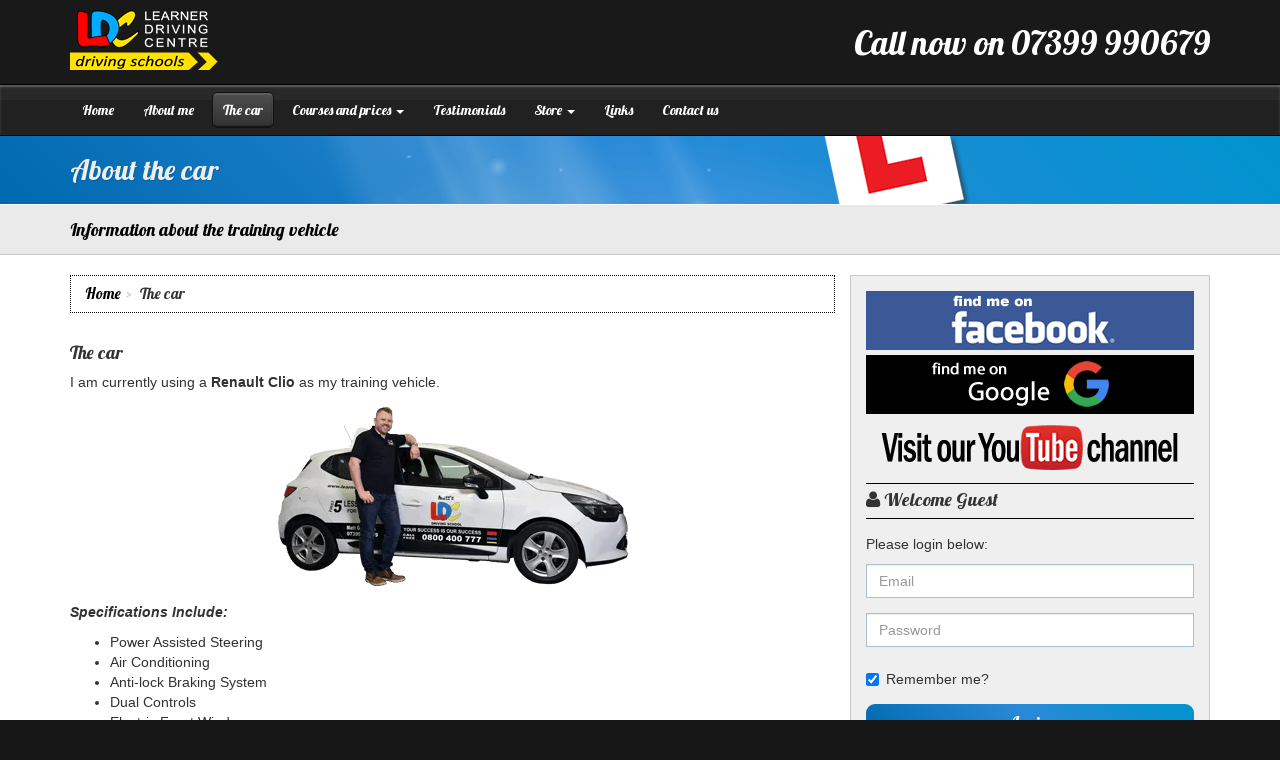

--- FILE ---
content_type: text/html; charset=utf-8
request_url: https://www.learnwithmatt.co.uk/thecar
body_size: 3523
content:
<!DOCTYPE HTML><html xml:lang="en" lang="en"><head><meta charset="utf-8"><title>Matt's Driving School Evesham : About the car</title><meta name="description" content="The driving school car is a Renault Clio which I find is the best for providing driving lessons" /><meta name="author" content="LDC Driving School" /><meta name="theme-color" content="#2989d8" /><meta name="generator" content="Learner Driving Centres" /><meta name="viewport" content="width=device-width, initial-scale=1.0" /><meta name="application-name" content="LDC Driving School" /><meta name="apple-mobile-web-app-capable" content="yes" /><meta name="mobile-web-app-capable" content="yes" /><meta name="msapplication-TileColor" content="#2989d8" /><meta name="msapplication-TileImage" content="/images/webapp/icon-144x144.png" /><meta property="og:locale" content="en" /><meta property="og:type" content="website" /><meta property="og:title" content="Matt's Driving School Evesham : About the car" /><meta property="og:image" content="https://www.learnwithmatt.co.uk/images/user/promo/2514.jpg" /><meta property="og:url" content="https://www.learnwithmatt.co.uk/thecar" /><meta property="og:site_name" content="Matt's LDC Driving School" /><meta property="og:description" content="The driving school car is a Renault Clio which I find is the best for providing driving lessons" /><meta property="fb:app_id" content="951305101579852" /><link rel="preconnect" href="https://fonts.googleapis.com" /><link rel="preconnect" href="https://fonts.gstatic.com" crossorigin /><link rel="preconnect" href="https://www.googletagmanager.com" /><link rel="manifest" href="/manifest.webmanifest" /><link rel="apple-touch-icon" href="/images/site/ldc-logo-192x192.png" /><link rel="icon" type="image/png" sizes="192x192" href="/images/site/ldc-logo-192x192.png" /><link rel="shortcut icon" type="image/x-icon" href="/favicon.ico" /><link rel="canonical" href="https://www.learnwithmatt.co.uk/thecar" /><link rel="preload" fetchpriority="high" as="image" href="/images/style/background.png" /><link rel="preload" href="/css/colourificv2-style.css" as="style" /><link rel="preload" href="//fonts.googleapis.com/css2?family=Lobster&display=swap" as="style" /><link rel="stylesheet" type="text/css" href="/css/colourificv2-style.css" /><link rel="stylesheet" type="text/css" href="//fonts.googleapis.com/css2?family=Lobster&display=swap" /></head><body class=""><div id="page"><ul class="sr-only"><li><a href="#content" title="Skip to Content">[Skip to Content]</a></li><li><a href="#navigation" title="Skip to Navigation">[Skip to Navigation]</a></li></ul><div id="top-bar"><div class="container"><div class="row"><div class="col-sm-10 col-xs-12 text-right phone-info pull-right">Call now on 07399 990679</div><div class="col-sm-2 col-xs-12 text-center"><a href="/" title="LDC Home" class="logo"><img src="/images/style/ldc-logo.png" alt="Matt's Driving School Evesham Logo" class="img-responsive" /><span class="sr-only">Matt's Driving School Evesham</span></a></div></div></div></div><nav class="navbar navbar-inverse"><div class="container"><div class="navbar-header"><div class="row"><div class="col-xs-6 no-padding-right hidden-md hidden-lg"><a href="#menu" title="Menu" class="navbar-toggle collapsed"><span class="fa fa-bars"></span><span class="hidden-xs"> Menu</span></a><div class="blank-btn nav-call text-center">&nbsp;</div></div><div class="col-xs-6 no-padding-left hidden-md hidden-lg text-right"><a href="/login" title="Login" class="nav-login text-center"><span class="fa fa-fw fa-user"></span><span class="hidden-xs"> Login</span></a><a href="/store/basket" title="Shopping Basket" class="nav-cart text-center"><span class="fa fa-shopping-cart fa-fw"></span><span class="hidden-xs"> Basket</span></a></div></div></div><div class="navbar-collapse collapse"><ul id="navigation" class="nav navbar-nav"><li class=""><a href="/" title="Home">Home</a></li><li class=""><a href="/aboutme" title="About me">About me</a></li><li class="active"><a href="/thecar" title="The car" class="active">The car</a></li><li class=" dropdown"><a href="/courses" title="Courses and prices" data-toggle="dropdown">Courses and prices <span class="caret"></span></a><ul class="dropdown-menu"><li><a href="/offers" title="Special offers">Special offers</a></li><li><a href="/prices" title="Prices">Prices</a></li><li><a href="/ld-system" title="LD system">LD system</a></li></ul></li><li class=""><a href="/testimonials" title="Testimonials">Testimonials</a></li><li class=" dropdown"><a href="/store/" title="Store" data-toggle="dropdown">Store <span class="caret"></span></a><ul class="dropdown-menu"><li><a href="/store/theory-test-software/" title="Theory &amp; Hazard Test Products">Theory &amp; Hazard Test Products</a></li><li><a href="/store/learn-to-drive/" title="Learn to drive">Learn to drive</a></li><li><a href="/store/driving-test-software-packages/" title="Discount Packages">Discount Packages</a></li></ul></li><li class=""><a href="/freelinks" title="Links">Links</a></li><li class=""><a href="/contacts" title="Contact us">Contact us</a></li></ul></div></div></nav><section id="page-title"><div class="container"><h1>About the car</h1></div></section><div class="sub-title"><div class="container"><h2>Information about the training vehicle</h2></div></div><div id="content"><div class="container"><div class="row"><div class="col-md-8 no-md-padding-right"><ul class="breadcrumb"><li class="breadcrumb-item"><a href="/" title="Home">Home</a></li><li class="breadcrumb-item">The car</li></ul><div class="row" id="page-content"><div class="col-xs-12"><div class="pagetitle"><h4>The car</h4></div><p>I am currently using a <strong>Renault Clio</strong> as my training vehicle.</p> <p><picture> <source srcset="/images/user/large/2514-car-l.webp" type="image/webp"> <source srcset="/images/user/large/2514-car-l.png" type="image/png"> <img alt="Matt Greensall's driving school car" class="img-responsive center-block mx-auto d-block" src="/images/user/large/2514-car-l.png" /> </picture></p> <p><em><strong>Specifications Include:</strong></em></p> <ul> <li>Power Assisted Steering</li> <li>Air Conditioning</li> <li>Anti-lock Braking System</li> <li>Dual Controls</li> <li>Electric Front Windows</li> <li>Adjustable Seat and Steering Wheel</li> <li>Spacious Interior</li> <li>Dual Air Bags</li> <li>Easy to Read Dash Board</li> </ul> <p>If you would like more details about the car or would like an assessment lesson to see if it is suitable for you then please feel free to <a href="/contacts">&quot;contact me&quot;</a></p></div></div><div class="social-share clearfix"><div class="share-text">Share this Page:</div><div class="icons"><ul class="social"><li><a href="https://www.facebook.com/sharer.php?u=https%3A%2F%2Fwww.learnwithmatt.co.uk%2Fthecar" title="Facebook" class="facebook" target="_blank" data-toggle="tooltip" data-placement="top" rel="nofollow noopener"><span class="fa fa-facebook"></span><span class="fa fa-facebook"></span><span class="sr-only">Facebook</span></a></li><li><a href="https://www.linkedin.com/shareArticle?mini=true&amp;url=https%3A%2F%2Fwww.learnwithmatt.co.uk%2Fthecar&amp;title=Matt%27s%20Driving%20School%20Evesham%20%3A%20About%20the%20car&amp;summary=LDC%20driving%20school%20and%20driving%20lessons" title="Linked In" class="linkedin" target="_blank" data-toggle="tooltip" data-placement="top" rel="nofollow noopener"><span class="fa fa-linkedin"></span><span class="fa fa-linkedin"></span><span class="sr-only">Linked In</span></a></li><li><a href="https://reddit.com/submit?url=https%3A%2F%2Fwww.learnwithmatt.co.uk%2Fthecar&amp;title=Matt%27s%20Driving%20School%20Evesham%20%3A%20About%20the%20car" title="Reddit" class="reddit" target="_blank" data-toggle="tooltip" data-placement="top" rel="nofollow noopener"><span class="fa fa-reddit"></span><span class="fa fa-reddit"></span><span class="sr-only">Reddit</span></a></li><li><a href="https://x.com/home?status=https%3A%2F%2Fwww.learnwithmatt.co.uk%2Fthecar%20-%20Matt%27s%20Driving%20School%20Evesham%20%3A%20About%20the%20car" title="Twitter" class="twitter" target="_blank" data-toggle="tooltip" data-placement="top" rel="nofollow noopener"><span class="fa fa-twitter"></span><span class="fa fa-twitter"></span><span class="sr-only">Twitter</span></a></li><li><a href="https://pinterest.com/pin/create/button/?url=https%3A%2F%2Fwww.learnwithmatt.co.uk%2Fthecar&amp;description=Matt%27s%20Driving%20School%20Evesham%20%3A%20About%20the%20car" title="Pinterest" class="pinterest" target="_blank" data-toggle="tooltip" data-placement="top" rel="nofollow noopener"><span class="fa fa-pinterest"></span><span class="fa fa-pinterest"></span><span class="sr-only">Pinterest</span></a></li></ul></div></div></div><div class="col-md-4"><div id="sidebar"><a href="https://www.facebook.com/LDC-Driving-School-Matt-Greensall-215436768988132/" title="Find me on Facebook" class="findme find-facebook" target="_blank" rel="nofollow noopener"><span class="sr-only">Find me on Facebook</span><img src="/images/findme/facebook.png" alt="Click to find me on Facebook" class="img-responsive center-block" loading="lazy" width="300" height="59" /></a><a href="https://goo.gl/maps/77NjHxBMnZ52" title="Find me on Google" class="findme find-google" target="_blank" rel="nofollow noopener"><span class="sr-only">Find me on Google</span><img src="/images/findme/googleplus.png" alt="Click to find me on Google" class="img-responsive center-block" loading="lazy" width="300" height="59" /></a><a href="https://www.youtube.com/@LearnerDrivingCentre" title="Visit my YouTube channel" class="findme find-youtube" target="_blank" rel="nofollow noopener"><span class="sr-only">Visit my YouTube channel</span><img src="/images/findme/youtube.png" alt="Click to visit my YouTube channel" class="img-responsive center-block" loading="lazy" width="300" height="59" /></a><div class="users hidden-sm hidden-xs"><div class="panel panel-default" id="session"><div class="panel-heading"><span class="fa fa-user"></span> Welcome Guest</div><div class="panel-body no-padding-left no-padding-right"><p>Please login below:</p><form method="post" action="/login" class="form-horizontal"><input type="hidden" name="token" value="199db98270eeb98a9fcc54b621b903cc98ef6ae54367da9623c91c2cd46bc10e" /><div class="form-group"><div class="col-md-12"><input type="email" name="email" id="login-email" value="" placeholder="Email" class="form-control" /></div></div><div class="form-group"><div class="col-md-12"><input type="password" name="pass" id="login-pass" value="" placeholder="Password" class="form-control" /></div></div><div class="form-group"><div class="col-md-12"><div class="checkbox"><label for="login-remember"><input type="checkbox" name="remember" id="login-remember" value="1" class="form-check-input" checked="checked" />Remember me?</label></div></div></div><div class="form-group"><div class="col-md-12"><button type="submit" name="login" class="btn btn-default btn-block btn-lg" aria-label="Login">Login</button></div></div></form><p class="text-center no-margin-bottom"><a href="/register" title="Need to register?" class="">Need to register?</a></p></div></div></div><div class="basket hidden-sm hidden-xs"><div class="panel panel-default"><div class="panel-heading"><span class="fa fa-shopping-cart"></span> Shopping Basket</div><div class="panel-body no-padding-bottom"><div class="text-center">Basket is empty</div><div class="cart-totals"><div class="row"><div class="col-xs-8"><strong>Items in cart:</strong></div><div class="col-xs-4 text-center"></div></div><div class="row"><div class="col-xs-8"><strong>Total:</strong></div><div class="col-xs-4 text-center">&pound;0.00</div></div></div></div><div class="panel-footer text-center"><a href="/store/basket" class="btn btn-primary btn-block btn-lg" title="View Basket"><span class='fa fa-shopping-cart'></span> View Basket</a></div></div></div><div class="panel"><div class="panel-heading">I cover the following areas</div><div class="panel-body no-padding-right no-padding-left">I provide driving lessons and driving courses in Evesham, Pershore, Badsey, Broadway, Winchcombe and surrounding areas</div></div></div></div></div></div></div><footer id="footer"><div id="copyrights"><div class="container"><div class="row"><div class="col-xs-12"><div class="copyrights-menu copyright-links text-center"><a href="/terms" title="Terms &amp; Conditions">Terms &amp; Conditions</a>|<a href="/privacy-policy" title="Privacy Policy">Privacy Policy</a>|<a href="/cookie-policy" title="Cookie Policy">Cookie Policy</a>|<a href="/gdpr-policy" title="GDPR Policy">GDPR Policy</a>|<a href="/child-protection-safeguarding" title="Safeguarding Policy">Safeguarding Policy</a>|<a href="/proving-your-entitlement-to-drive" title="Entitlement to drive">Entitlement to drive</a></div></div><div class="col-xs-12 text-center">&copy; Copyright 2026 <a href="https://www.learnerdriving.com/" title="Learner Driving Centres">LDC Driving Schools</a>. All rights reserved.</div></div></div></div></footer><div id="back-to-top" class="hidden-xs"><a href="#" title="Top"><span class="fa fa-arrow-up"></span><span class="sr-only">Top</span></a></div></div><script defer async src="/js/colourific.min.js"></script><script async src="https://www.googletagmanager.com/gtag/js"></script><script>window.dataLayer = window.dataLayer || [];function gtag(){dataLayer.push(arguments);}gtag('js',new Date());gtag('config','G-HZ0N47YXLW',{cookie_flags:'SameSite=None;Secure'});</script></body></html>

--- FILE ---
content_type: text/css;charset=UTF-8
request_url: https://www.learnwithmatt.co.uk/css/colourificv2-style.css
body_size: 22096
content:
html{font-family:sans-serif;-ms-text-size-adjust:100%;-webkit-text-size-adjust:100%}body{margin:0}article,aside,details,figcaption,figure,footer,header,hgroup,main,menu,nav,section,summary{display:block}audio,canvas,progress,video{display:inline-block;vertical-align:baseline}audio:not([controls]){display:none;height:0}[hidden],template{display:none}a{background-color:transparent}a:active,a:hover{outline:0}abbr[title]{border-bottom:1px dotted}b,strong{font-weight:bold}dfn{font-style:italic}h1{font-size:2em;margin:.67em 0}mark{background:#ff0;color:#000}small{font-size:80%}sub,sup{font-size:75%;line-height:0;position:relative;vertical-align:baseline}sup{top:-0.5em}sub{bottom:-0.25em}img{border:0}svg:not(:root){overflow:hidden}figure{margin:1em 40px}hr{-moz-box-sizing:content-box;box-sizing:content-box;height:0}pre{overflow:auto}code,kbd,pre,samp{font-family:monospace,monospace;font-size:1em}button,input,optgroup,select,textarea{color:inherit;font:inherit;margin:0}button{overflow:visible}button,select{text-transform:none}button,html input[type=button],input[type=reset],input[type=submit]{-webkit-appearance:button;cursor:pointer}button[disabled],html input[disabled]{cursor:default}button::-moz-focus-inner,input::-moz-focus-inner{border:0;padding:0}input{line-height:normal}input[type=checkbox],input[type=radio]{box-sizing:border-box;padding:0}input[type=number]::-webkit-inner-spin-button,input[type=number]::-webkit-outer-spin-button{height:auto}input[type=search]{-webkit-appearance:textfield;-moz-box-sizing:content-box;-webkit-box-sizing:content-box;box-sizing:content-box}input[type=search]::-webkit-search-cancel-button,input[type=search]::-webkit-search-decoration{-webkit-appearance:none}fieldset{border:1px solid silver;margin:0 2px;padding:.35em .625em .75em}legend{border:0;padding:0}textarea{overflow:auto}optgroup{font-weight:bold}table{border-collapse:collapse;border-spacing:0}td,th{padding:0}@media print{*,*:before,*:after{background:transparent !important;color:#000 !important;box-shadow:none !important;text-shadow:none !important}a,a:visited{text-decoration:underline}a[href]:after{content:" (" attr(href) ")"}abbr[title]:after{content:" (" attr(title) ")"}a[href^="#"]:after,a[href^="javascript:"]:after{content:""}pre,blockquote{border:1px solid #999;page-break-inside:avoid}thead{display:table-header-group}tr,img{page-break-inside:avoid}img{max-width:100% !important}p,h2,h3{orphans:3;widows:3}h2,h3{page-break-after:avoid}select{background:#fff !important}.navbar{display:none}.btn>.caret,.dropup>.btn>.caret{border-top-color:#000 !important}.label{border:1px solid #000}.table{border-collapse:collapse !important}.table td,.table th{background-color:#fff !important}.table-bordered th,.table-bordered td{border:1px solid #ddd !important}}*{-webkit-box-sizing:border-box;-moz-box-sizing:border-box;box-sizing:border-box}*:before,*:after{-webkit-box-sizing:border-box;-moz-box-sizing:border-box;box-sizing:border-box}html{font-size:10px;-webkit-tap-highlight-color:rgba(0,0,0,0)}body{font-family:"Helvetica Neue",Helvetica,Arial,sans-serif;font-size:14px;line-height:1.428571429;color:#333;background-color:#fff}input,button,select,textarea{font-family:inherit;font-size:inherit;line-height:inherit}a{color:#2989d8;text-decoration:none;font-weight:700}a:hover,a:focus{color:#1c6099;text-decoration:underline}a:focus{outline:thin dotted;outline:5px auto -webkit-focus-ring-color;outline-offset:-2px}figure{margin:0}img{vertical-align:middle}.img-responsive{display:block;max-width:100%;height:auto}.img-thumbnail{padding:4px;line-height:1.428571429;background-color:#fff;border:1px solid #ddd;border-radius:0;-webkit-transition:all .2s ease-in-out;-o-transition:all .2s ease-in-out;transition:all .2s ease-in-out;display:inline-block;max-width:100%;height:auto}hr{margin-top:20px;margin-bottom:20px;border:0;border-top:1px solid #eee}.sr-only{position:absolute;width:1px;height:1px;margin:-1px;padding:0;overflow:hidden;clip:rect(0, 0, 0, 0);border:0}h1,h2,h3,h4,h5,h6,.h1,.h2,.h3,.h4,.h5,.h6{font-family:"Lobster",cursive;font-weight:500;line-height:1.1;color:inherit}h1,.h1,h2,.h2,h3,.h3{margin-top:20px;margin-bottom:10px}h4,.h4,h5,.h5,h6,.h6{margin-top:10px;margin-bottom:10px}h1,.h1{font-size:36px}h2,.h2{font-size:30px}h3,.h3{font-size:24px}h4,.h4{font-size:18px}h5,.h5{font-size:14px}h6,.h6{font-size:12px}p{margin:0 0 10px}small,.small{font-size:85%}.text-left{text-align:left}.text-right{text-align:right}.text-center,.center{text-align:center}.text-muted{color:#777}.text-primary{color:#337ab7}a.text-primary:hover{color:#286090}.text-success{color:#3c763d}a.text-success:hover{color:#2b542c}.text-danger,del{color:#a94442}a.text-danger:hover{color:#843534}ul,ol{margin-top:0;margin-bottom:10px}ul ul,ul ol,ol ul,ol ol{margin-bottom:0}.list-unstyled{padding-left:0;list-style:none}.list-inline{padding-left:0;list-style:none;margin-left:-5px}.list-inline>li{display:inline-block;padding-left:5px;padding-right:5px}abbr[title],abbr[data-original-title]{cursor:help;border-bottom:1px dotted #777}.initialism{font-size:90%;text-transform:uppercase}blockquote{padding:10px 20px;margin:0 0 20px;font-size:17.5px;border-left:5px solid #eee}blockquote p:last-child,blockquote ul:last-child,blockquote ol:last-child{margin-bottom:0}blockquote footer,blockquote small,blockquote .small{display:block;font-size:80%;line-height:1.428571429;color:#777}blockquote footer:before,blockquote small:before,blockquote .small:before{content:"— "}.blockquote-reverse,blockquote.pull-right{padding-right:15px;padding-left:0;border-right:5px solid #eee;border-left:0;text-align:right}.blockquote-reverse footer:before,.blockquote-reverse small:before,.blockquote-reverse .small:before,blockquote.pull-right footer:before,blockquote.pull-right small:before,blockquote.pull-right .small:before{content:""}.blockquote-reverse footer:after,.blockquote-reverse small:after,.blockquote-reverse .small:after,blockquote.pull-right footer:after,blockquote.pull-right small:after,blockquote.pull-right .small:after{content:" —"}address{margin-bottom:20px;font-style:normal;line-height:1.428571429}code,kbd,pre,samp{font-family:Menlo,Monaco,Consolas,"Courier New",monospace}code{padding:2px 4px;font-size:90%;color:#c7254e;background-color:#f9f2f4;border-radius:0}kbd{padding:2px 4px;font-size:90%;color:#fff;background-color:#333;border-radius:0;box-shadow:inset 0 -1px 0 rgba(0,0,0,.25)}kbd kbd{padding:0;font-size:100%;font-weight:bold;box-shadow:none}pre{display:block;padding:9.5px;margin:0 0 10px;font-size:13px;line-height:1.428571429;word-break:break-all;word-wrap:break-word;color:#333;background-color:#f5f5f5;border:1px solid #ccc;border-radius:0}pre code{padding:0;font-size:inherit;color:inherit;white-space:pre-wrap;background-color:transparent;border-radius:0}.pre-scrollable{max-height:340px;overflow-y:scroll}.container{margin-right:auto;margin-left:auto;padding-left:15px;padding-right:15px}.container:before,.container:after{content:" ";display:table}.container:after{clear:both}@media(min-width: 768px){.container{width:750px}}@media(min-width: 992px){.container{width:970px}}@media(min-width: 1200px){.container{width:1170px}}.container-fluid{margin-right:auto;margin-left:auto;padding-left:15px;padding-right:15px}.container-fluid:before,.container-fluid:after{content:" ";display:table}.container-fluid:after{clear:both}.row{margin-left:-15px;margin-right:-15px}.row:before,.row:after{content:" ";display:table}.row:after{clear:both}.col-xs-1,.col-sm-1,.col-md-1,.col-lg-1,.col-xs-2,.col-sm-2,.col-md-2,.col-lg-2,.col-xs-3,.col-sm-3,.col-md-3,.col-lg-3,.col-xs-4,.col-sm-4,.col-md-4,.col-lg-4,.col-xs-5,.col-sm-5,.col-md-5,.col-lg-5,.col-xs-6,.col-sm-6,.col-md-6,.col-lg-6,.col-xs-7,.col-sm-7,.col-md-7,.col-lg-7,.col-xs-8,.col-sm-8,.col-md-8,.col-lg-8,.col-xs-9,.col-sm-9,.col-md-9,.col-lg-9,.col-xs-10,.col-sm-10,.col-md-10,.col-lg-10,.col-xs-11,.col-sm-11,.col-md-11,.col-lg-11,.col-xs-12,.col-sm-12,.col-md-12,.col-lg-12{position:relative;min-height:1px;padding-left:15px;padding-right:15px}.col-xs-1,.col-xs-2,.col-xs-3,.col-xs-4,.col-xs-5,.col-xs-6,.col-xs-7,.col-xs-8,.col-xs-9,.col-xs-10,.col-xs-11,.col-xs-12{float:left}.col-xs-1{width:8.3333333333%}.col-xs-2{width:16.6666666667%}.col-xs-3{width:25%}.col-xs-4{width:33.3333333333%}.col-xs-5{width:41.6666666667%}.col-xs-6{width:50%}.col-xs-7{width:58.3333333333%}.col-xs-8{width:66.6666666667%}.col-xs-9{width:75%}.col-xs-10{width:83.3333333333%}.col-xs-11{width:91.6666666667%}.col-xs-12{width:100%}.col-xs-offset-0{margin-left:0%}.col-xs-offset-1{margin-left:8.3333333333%}.col-xs-offset-2{margin-left:16.6666666667%}.col-xs-offset-3{margin-left:25%}.col-xs-offset-4{margin-left:33.3333333333%}.col-xs-offset-5{margin-left:41.6666666667%}.col-xs-offset-6{margin-left:50%}.col-xs-offset-7{margin-left:58.3333333333%}.col-xs-offset-8{margin-left:66.6666666667%}.col-xs-offset-9{margin-left:75%}.col-xs-offset-10{margin-left:83.3333333333%}.col-xs-offset-11{margin-left:91.6666666667%}.col-xs-offset-12{margin-left:100%}@media(min-width: 768px){.col-sm-1,.col-sm-2,.col-sm-3,.col-sm-4,.col-sm-5,.col-sm-6,.col-sm-7,.col-sm-8,.col-sm-9,.col-sm-10,.col-sm-11,.col-sm-12{float:left}.col-sm-1{width:8.3333333333%}.col-sm-2{width:16.6666666667%}.col-sm-3{width:25%}.col-sm-4{width:33.3333333333%}.col-sm-5{width:41.6666666667%}.col-sm-6{width:50%}.col-sm-7{width:58.3333333333%}.col-sm-8{width:66.6666666667%}.col-sm-9{width:75%}.col-sm-10{width:83.3333333333%}.col-sm-11{width:91.6666666667%}.col-sm-12{width:100%}.col-sm-offset-0{margin-left:0%}.col-sm-offset-1{margin-left:8.3333333333%}.col-sm-offset-2{margin-left:16.6666666667%}.col-sm-offset-3{margin-left:25%}.col-sm-offset-4{margin-left:33.3333333333%}.col-sm-offset-5{margin-left:41.6666666667%}.col-sm-offset-6{margin-left:50%}.col-sm-offset-7{margin-left:58.3333333333%}.col-sm-offset-8{margin-left:66.6666666667%}.col-sm-offset-9{margin-left:75%}.col-sm-offset-10{margin-left:83.3333333333%}.col-sm-offset-11{margin-left:91.6666666667%}.col-sm-offset-12{margin-left:100%}}@media(min-width: 992px){.col-md-1,.col-md-2,.col-md-3,.col-md-4,.col-md-5,.col-md-6,.col-md-7,.col-md-8,.col-md-9,.col-md-10,.col-md-11,.col-md-12{float:left}.col-md-1{width:8.3333333333%}.col-md-2{width:16.6666666667%}.col-md-3{width:25%}.col-md-4{width:33.3333333333%}.col-md-5{width:41.6666666667%}.col-md-6{width:50%}.col-md-7{width:58.3333333333%}.col-md-8{width:66.6666666667%}.col-md-9{width:75%}.col-md-10{width:83.3333333333%}.col-md-11{width:91.6666666667%}.col-md-12{width:100%}.col-md-offset-0{margin-left:0%}.col-md-offset-1{margin-left:8.3333333333%}.col-md-offset-2{margin-left:16.6666666667%}.col-md-offset-3{margin-left:25%}.col-md-offset-4{margin-left:33.3333333333%}.col-md-offset-5{margin-left:41.6666666667%}.col-md-offset-6{margin-left:50%}.col-md-offset-7{margin-left:58.3333333333%}.col-md-offset-8{margin-left:66.6666666667%}.col-md-offset-9{margin-left:75%}.col-md-offset-10{margin-left:83.3333333333%}.col-md-offset-11{margin-left:91.6666666667%}.col-md-offset-12{margin-left:100%}}table{background-color:#fff}th{text-align:left}.table{width:100%;max-width:100%;margin-bottom:20px}.table>thead>tr>th,.table>thead>tr>td,.table>tbody>tr>th,.table>tbody>tr>td,.table>tfoot>tr>th,.table>tfoot>tr>td{padding:8px;line-height:1.428571429;vertical-align:top;border-top:1px solid #ddd}.table>thead>tr>th{vertical-align:bottom;border-bottom:2px solid #ddd}.table>thead:first-child>tr:first-child>th,.table>thead:first-child>tr:first-child>td{border-top:0}.table>tbody+tbody{border-top:2px solid #ddd}.table .table{background-color:#fff}.table-condensed>thead>tr>th,.table-condensed>thead>tr>td,.table-condensed>tbody>tr>th,.table-condensed>tbody>tr>td,.table-condensed>tfoot>tr>th,.table-condensed>tfoot>tr>td{padding:5px}.table-bordered{border:1px solid #ddd}.table-bordered>thead>tr>th,.table-bordered>thead>tr>td,.table-bordered>tbody>tr>th,.table-bordered>tbody>tr>td,.table-bordered>tfoot>tr>th,.table-bordered>tfoot>tr>td{border:1px solid #ddd}.table-bordered>thead>tr>th,.table-bordered>thead>tr>td{border-bottom-width:2px}.table-striped>tbody>tr:nth-child(odd){background-color:#f9f9f9}.table-hover>tbody>tr:hover{background-color:#f5f5f5}table col[class*=col-]{position:static;float:none;display:table-column}table td[class*=col-],table th[class*=col-]{position:static;float:none;display:table-cell}.table-responsive{overflow-x:auto;min-height:.01%}@media screen and (max-width: 767px){.table-responsive{width:100%;margin-bottom:15px;overflow-y:hidden;-ms-overflow-style:-ms-autohiding-scrollbar;border:1px solid #ddd}.table-responsive>.table{margin-bottom:0}.table-responsive>.table>thead>tr>th,.table-responsive>.table>thead>tr>td,.table-responsive>.table>tbody>tr>th,.table-responsive>.table>tbody>tr>td,.table-responsive>.table>tfoot>tr>th,.table-responsive>.table>tfoot>tr>td{white-space:nowrap}.table-responsive>.table-bordered{border:0}.table-responsive>.table-bordered>thead>tr>th:first-child,.table-responsive>.table-bordered>thead>tr>td:first-child,.table-responsive>.table-bordered>tbody>tr>th:first-child,.table-responsive>.table-bordered>tbody>tr>td:first-child,.table-responsive>.table-bordered>tfoot>tr>th:first-child,.table-responsive>.table-bordered>tfoot>tr>td:first-child{border-left:0}.table-responsive>.table-bordered>thead>tr>th:last-child,.table-responsive>.table-bordered>thead>tr>td:last-child,.table-responsive>.table-bordered>tbody>tr>th:last-child,.table-responsive>.table-bordered>tbody>tr>td:last-child,.table-responsive>.table-bordered>tfoot>tr>th:last-child,.table-responsive>.table-bordered>tfoot>tr>td:last-child{border-right:0}.table-responsive>.table-bordered>tbody>tr:last-child>th,.table-responsive>.table-bordered>tbody>tr:last-child>td,.table-responsive>.table-bordered>tfoot>tr:last-child>th,.table-responsive>.table-bordered>tfoot>tr:last-child>td{border-bottom:0}}fieldset{padding:0;margin:0;border:0;min-width:0}legend{display:block;width:100%;padding:0;margin-bottom:20px;font-size:21px;line-height:inherit;color:#333;border:0;border-bottom:1px solid #e5e5e5}label{display:inline-block;max-width:100%;margin-bottom:5px;font-weight:bold}input[type=search]{-webkit-box-sizing:border-box;-moz-box-sizing:border-box;box-sizing:border-box}input[type=radio],input[type=checkbox]{margin:4px 0 0;margin-top:1px \9 ;line-height:normal}input[type=file]{display:block}input[type=range]{display:block;width:100%}select[multiple],select[size]{height:auto}input[type=file]:focus,input[type=radio]:focus,input[type=checkbox]:focus{outline:thin dotted;outline:5px auto -webkit-focus-ring-color;outline-offset:-2px}output{display:block;padding-top:7px;font-size:14px;line-height:1.428571429;color:#555}.form-control{display:block;width:100%;height:34px;padding:6px 12px;font-size:14px;line-height:1.428571429;color:#555;background-color:#fff;background-image:none;border:1px solid #abbfce;border-radius:0;-webkit-box-shadow:inset 0 1px 1px rgba(0,0,0,.075);box-shadow:inset 0 1px 1px rgba(0,0,0,.075);-webkit-transition:border-color ease-in-out .15s,box-shadow ease-in-out .15s;-o-transition:border-color ease-in-out .15s,box-shadow ease-in-out .15s;transition:border-color ease-in-out .15s,box-shadow ease-in-out .15s}.form-control:focus{border-color:#66afe9;outline:0;-webkit-box-shadow:inset 0 1px 1px rgba(0,0,0,.075),0 0 8px rgba(102,175,233,.6);box-shadow:inset 0 1px 1px rgba(0,0,0,.075),0 0 8px rgba(102,175,233,.6)}.form-control::-moz-placeholder{color:#999;opacity:1}.form-control:-ms-input-placeholder{color:#999}.form-control::-webkit-input-placeholder{color:#999}.form-control[disabled],.form-control[readonly],fieldset[disabled] .form-control{cursor:not-allowed;background-color:#eee;opacity:1}textarea.form-control{height:auto}input[type=search]{-webkit-appearance:none}.form-group{margin-bottom:15px}.radio,.checkbox{position:relative;display:block;margin-top:10px;margin-bottom:10px}.radio label,.checkbox label{min-height:20px;padding-left:20px;margin-bottom:0;font-weight:normal;cursor:pointer}.radio input[type=radio],.radio-inline input[type=radio],.checkbox input[type=checkbox],.checkbox-inline input[type=checkbox]{position:absolute;margin-left:-20px;margin-top:4px \9 }.radio+.radio,.checkbox+.checkbox{margin-top:-5px}.radio-inline,.checkbox-inline{display:inline-block;padding-left:20px;margin-bottom:0;vertical-align:middle;font-weight:normal;cursor:pointer}.radio-inline+.radio-inline,.checkbox-inline+.checkbox-inline{margin-top:0;margin-left:10px}.has-error .help-block,.has-error .control-label,.has-error .radio,.has-error .checkbox,.has-error .radio-inline,.has-error .checkbox-inline,.has-error.radio label,.has-error.checkbox label,.has-error.radio-inline label,.has-error.checkbox-inline label{color:#a94442}.has-error .form-control{border-color:#a94442;-webkit-box-shadow:inset 0 1px 1px rgba(0,0,0,.075);box-shadow:inset 0 1px 1px rgba(0,0,0,.075)}.has-error .form-control:focus{border-color:#843534;-webkit-box-shadow:inset 0 1px 1px rgba(0,0,0,.075),0 0 6px #ce8483;box-shadow:inset 0 1px 1px rgba(0,0,0,.075),0 0 6px #ce8483}.has-error .input-group-addon{color:#a94442;border-color:#a94442;background-color:#d9534f}.has-error .form-control-feedback{color:#a94442}@media(min-width: 768px){.form-inline .form-group{display:inline-block;margin-bottom:0;vertical-align:middle}.form-inline .form-control{display:inline-block;width:auto;vertical-align:middle}.form-inline .input-group{display:inline-table;vertical-align:middle}.form-inline .input-group .input-group-addon,.form-inline .input-group .input-group-btn,.form-inline .input-group .form-control{width:auto}.form-inline .input-group>.form-control{width:100%}.form-inline .control-label{margin-bottom:0;vertical-align:middle}.form-inline .radio,.form-inline .checkbox{display:inline-block;margin-top:0;margin-bottom:0;vertical-align:middle}.form-inline .radio label,.form-inline .checkbox label{padding-left:0}.form-inline .radio input[type=radio],.form-inline .checkbox input[type=checkbox]{position:relative;margin-left:0}}.form-horizontal .radio,.form-horizontal .checkbox,.form-horizontal .radio-inline,.form-horizontal .checkbox-inline{margin-top:0;margin-bottom:0;padding-top:7px}.form-horizontal .radio,.form-horizontal .checkbox{min-height:27px}.form-horizontal .form-group{margin-left:-15px;margin-right:-15px}.form-horizontal .form-group:before,.form-horizontal .form-group:after{content:" ";display:table}.form-horizontal .form-group:after{clear:both}@media(min-width: 768px){.form-horizontal .control-label{text-align:right;margin-bottom:0;padding-top:7px}}.btn{display:inline-block;margin-bottom:0;font-weight:normal;text-align:center;vertical-align:middle;touch-action:manipulation;cursor:pointer;background-image:none;border:1px solid transparent;white-space:nowrap;padding:6px 12px;font-size:14px;line-height:1.428571429;border-radius:0;-webkit-user-select:none;-moz-user-select:none;-ms-user-select:none;user-select:none}.btn:focus,.btn.focus,.btn:active:focus,.btn:active.focus,.btn.active:focus,.btn.active.focus{outline:thin dotted;outline:5px auto -webkit-focus-ring-color;outline-offset:-2px}.btn:hover,.btn:focus,.btn.focus{color:#fff;text-decoration:none}.btn:active,.btn.active{outline:0;background-image:none;-webkit-box-shadow:inset 0 3px 5px rgba(0,0,0,.125);box-shadow:inset 0 3px 5px rgba(0,0,0,.125)}.btn-default{color:#fff;background-color:#2989d8;border-color:#2173b7}.btn-default:hover,.btn-default:focus,.btn-default.focus,.btn-default:active,.btn-default.active,.open>.btn-default.dropdown-toggle{color:#fff;background-color:#206eae;border-color:#185383}.btn-default:active,.btn-default.active,.open>.btn-default.dropdown-toggle{background-image:none}.btn-default.disabled,.btn-default.disabled:hover,.btn-default.disabled:focus,.btn-default.disabled.focus,.btn-default.disabled:active,.btn-default.disabled.active,.btn-default[disabled],.btn-default[disabled]:hover,.btn-default[disabled]:focus,.btn-default[disabled].focus,.btn-default[disabled]:active,.btn-default[disabled].active,fieldset[disabled] .btn-default,fieldset[disabled] .btn-default:hover,fieldset[disabled] .btn-default:focus,fieldset[disabled] .btn-default.focus,fieldset[disabled] .btn-default:active,fieldset[disabled] .btn-default.active{background-color:#2989d8;border-color:#2173b7}.btn-default .badge{color:#2989d8;background-color:#fff}.btn-black{color:#fff;background-color:#000;border-color:#000}.btn-black:hover,.btn-black:focus,.btn-black.focus,.btn-black:active,.btn-black.active,.open>.btn-black.dropdown-toggle{color:#fff;background-color:#000;border-color:#000}.btn-black:active,.btn-black.active,.open>.btn-black.dropdown-toggle{background-image:none}.btn-black.disabled,.btn-black.disabled:hover,.btn-black.disabled:focus,.btn-black.disabled.focus,.btn-black.disabled:active,.btn-black.disabled.active,.btn-black[disabled],.btn-black[disabled]:hover,.btn-black[disabled]:focus,.btn-black[disabled].focus,.btn-black[disabled]:active,.btn-black[disabled].active,fieldset[disabled] .btn-black,fieldset[disabled] .btn-black:hover,fieldset[disabled] .btn-black:focus,fieldset[disabled] .btn-black.focus,fieldset[disabled] .btn-black:active,fieldset[disabled] .btn-black.active{background-color:#000;border-color:#000}.btn-black .badge{color:#000;background-color:#fff}.btn-primary{color:#fff;background-color:#2989d8;border-color:#2173b7}.btn-primary:hover,.btn-primary:focus,.btn-primary.focus,.btn-primary:active,.btn-primary.active,.open>.btn-primary.dropdown-toggle{color:#fff;background-color:#206eae;border-color:#185383}.btn-primary:active,.btn-primary.active,.open>.btn-primary.dropdown-toggle{background-image:none}.btn-primary.disabled,.btn-primary.disabled:hover,.btn-primary.disabled:focus,.btn-primary.disabled.focus,.btn-primary.disabled:active,.btn-primary.disabled.active,.btn-primary[disabled],.btn-primary[disabled]:hover,.btn-primary[disabled]:focus,.btn-primary[disabled].focus,.btn-primary[disabled]:active,.btn-primary[disabled].active,fieldset[disabled] .btn-primary,fieldset[disabled] .btn-primary:hover,fieldset[disabled] .btn-primary:focus,fieldset[disabled] .btn-primary.focus,fieldset[disabled] .btn-primary:active,fieldset[disabled] .btn-primary.active{background-color:#2989d8;border-color:#2173b7}.btn-primary .badge{color:#2989d8;background-color:#fff}.btn-success{color:#fff;background-color:#34990c;border-color:#277309}.btn-success:hover,.btn-success:focus,.btn-success.focus,.btn-success:active,.btn-success.active,.open>.btn-success.dropdown-toggle{color:#fff;background-color:#246a08;border-color:#143a05}.btn-success:active,.btn-success.active,.open>.btn-success.dropdown-toggle{background-image:none}.btn-success.disabled,.btn-success.disabled:hover,.btn-success.disabled:focus,.btn-success.disabled.focus,.btn-success.disabled:active,.btn-success.disabled.active,.btn-success[disabled],.btn-success[disabled]:hover,.btn-success[disabled]:focus,.btn-success[disabled].focus,.btn-success[disabled]:active,.btn-success[disabled].active,fieldset[disabled] .btn-success,fieldset[disabled] .btn-success:hover,fieldset[disabled] .btn-success:focus,fieldset[disabled] .btn-success.focus,fieldset[disabled] .btn-success:active,fieldset[disabled] .btn-success.active{background-color:#34990c;border-color:#277309}.btn-success .badge{color:#34990c;background-color:#fff}.btn-danger{color:#fff;background-color:#d9534f;border-color:#d2322d}.btn-danger:hover,.btn-danger:focus,.btn-danger.focus,.btn-danger:active,.btn-danger.active,.open>.btn-danger.dropdown-toggle{color:#fff;background-color:#c9302c;border-color:#a02622}.btn-danger:active,.btn-danger.active,.open>.btn-danger.dropdown-toggle{background-image:none}.btn-danger.disabled,.btn-danger.disabled:hover,.btn-danger.disabled:focus,.btn-danger.disabled.focus,.btn-danger.disabled:active,.btn-danger.disabled.active,.btn-danger[disabled],.btn-danger[disabled]:hover,.btn-danger[disabled]:focus,.btn-danger[disabled].focus,.btn-danger[disabled]:active,.btn-danger[disabled].active,fieldset[disabled] .btn-danger,fieldset[disabled] .btn-danger:hover,fieldset[disabled] .btn-danger:focus,fieldset[disabled] .btn-danger.focus,fieldset[disabled] .btn-danger:active,fieldset[disabled] .btn-danger.active{background-color:#d9534f;border-color:#d2322d}.btn-danger .badge{color:#d9534f;background-color:#fff}.btn-lg{padding:10px 16px;font-size:18px;line-height:1.33;border-radius:0}.btn-block{display:block;width:100%}.btn-block+.btn-block{margin-top:5px}input[type=submit].btn-block,input[type=reset].btn-block,input[type=button].btn-block{width:100%}.fade{opacity:0;-webkit-transition:opacity .15s linear;-o-transition:opacity .15s linear;transition:opacity .15s linear}.fade.in{opacity:1}.collapse{display:none;visibility:hidden}.collapse.in{display:block;visibility:visible}tr.collapse.in{display:table-row}tbody.collapse.in{display:table-row-group}.collapsing{position:relative;height:0;overflow:hidden;-webkit-transition-property:height,visibility;transition-property:height,visibility;-webkit-transition-duration:.35s;transition-duration:.35s;-webkit-transition-timing-function:ease;transition-timing-function:ease}.caret{display:inline-block;width:0;height:0;margin-left:2px;vertical-align:middle;border-top:4px solid;border-right:4px solid transparent;border-left:4px solid transparent}.dropdown{position:relative}.dropdown-toggle:focus{outline:0}.dropdown-menu{position:absolute;top:50px;left:0;z-index:1000;display:none;float:left;min-width:160px;padding:5px 0;margin:2px 0 0;list-style:none;font-size:14px;text-align:left;border:1px solid #ccc;border:1px solid rgba(0,0,0,.15);border-radius:0;-webkit-box-shadow:0 6px 12px rgba(0,0,0,.175);box-shadow:0 6px 12px rgba(0,0,0,.175);background-clip:padding-box}.dropdown-menu.pull-right,img.dropdown-menu.right{right:0;left:auto}.dropdown-menu .divider{height:1px;margin:9px 0;overflow:hidden;background-color:#e5e5e5}.dropdown-menu>li>a{display:block;padding:3px 20px;clear:both;font-weight:normal;line-height:1.428571429;color:#fff;white-space:nowrap}.dropdown-menu>li>a:hover,.dropdown-menu>li>a:focus,.dropdown-menu>li>a:active{text-decoration:none;color:#000;background-color:#d6d6d6}.dropdown-menu>.active>a,.dropdown-menu>.active>a:hover,.dropdown-menu>.active>a:focus{color:#fff;text-decoration:none;outline:0;background-color:#2989d8}.open>.dropdown-menu{display:block}.open>a{outline:0}.dropdown-menu-right{left:auto;right:0}.dropdown-menu-left{left:0;right:auto}.dropdown-header{display:block;padding:3px 20px;font-size:12px;line-height:1.428571429;color:#777;white-space:nowrap}.dropdown-backdrop{position:fixed;left:0;right:0;bottom:0;top:0;z-index:990}.pull-right>.dropdown-menu,img.right>.dropdown-menu{right:0;left:auto}@media(min-width: 992px){.navbar-right .dropdown-menu{right:0;left:auto}.navbar-right .dropdown-menu-left{left:0;right:auto}}.btn-group,.btn-group-vertical{position:relative;display:inline-block;vertical-align:middle}.btn-group>.btn,.btn-group-vertical>.btn{position:relative;float:left}.btn-group>.btn:hover,.btn-group>.btn:focus,.btn-group>.btn:active,.btn-group>.btn.active,.btn-group-vertical>.btn:hover,.btn-group-vertical>.btn:focus,.btn-group-vertical>.btn:active,.btn-group-vertical>.btn.active{z-index:2}.btn-group .btn+.btn,.btn-group .btn+.btn-group,.btn-group .btn-group+.btn,.btn-group .btn-group+.btn-group{margin-left:-1px}.btn-group>.btn:not(:first-child):not(:last-child):not(.dropdown-toggle){border-radius:0}.btn-group>.btn:first-child{margin-left:0}.btn-group>.btn:first-child:not(:last-child):not(.dropdown-toggle){border-bottom-right-radius:0;border-top-right-radius:0}.btn-group>.btn:last-child:not(:first-child){border-bottom-left-radius:0;border-top-left-radius:0}.btn-group>.btn-group{float:left}.btn-group>.btn-group:not(:first-child):not(:last-child)>.btn{border-radius:0}.btn-group>.btn-group:first-child>.btn:last-child{border-bottom-right-radius:0;border-top-right-radius:0}.btn-group>.btn-group:last-child>.btn:first-child{border-bottom-left-radius:0;border-top-left-radius:0}[data-toggle=buttons]>.btn input[type=radio],[data-toggle=buttons]>.btn input[type=checkbox],[data-toggle=buttons]>.btn-group>.btn input[type=radio],[data-toggle=buttons]>.btn-group>.btn input[type=checkbox]{position:absolute;clip:rect(0, 0, 0, 0);pointer-events:none}.input-group{position:relative;display:table;border-collapse:separate}.input-group[class*=col-]{float:none;padding-left:0;padding-right:0}.input-group .form-control{position:relative;z-index:2;float:left;width:100%;margin-bottom:0}.input-group-addon,.input-group-btn,.input-group .form-control{display:table-cell}.input-group-addon:not(:first-child):not(:last-child),.input-group-btn:not(:first-child):not(:last-child),.input-group .form-control:not(:first-child):not(:last-child){border-radius:0}.input-group-addon,.input-group-btn{width:1%;white-space:nowrap;vertical-align:middle}.input-group-addon{padding:6px 12px;font-size:14px;font-weight:normal;line-height:1;color:#555;text-align:center;background-color:#abbfce;border:1px solid #abbfce;border-radius:0}.input-group-addon input[type=radio],.input-group-addon input[type=checkbox]{margin-top:0}.input-group .form-control:first-child,.input-group-addon:first-child,.input-group-btn:first-child>.btn,.input-group-btn:first-child>.btn-group>.btn,.input-group-btn:first-child>.dropdown-toggle,.input-group-btn:last-child>.btn:not(:last-child):not(.dropdown-toggle),.input-group-btn:last-child>.btn-group:not(:last-child)>.btn{border-bottom-right-radius:0;border-top-right-radius:0}.input-group-addon:first-child{border-right:0}.input-group .form-control:last-child,.input-group-addon:last-child,.input-group-btn:last-child>.btn,.input-group-btn:last-child>.btn-group>.btn,.input-group-btn:last-child>.dropdown-toggle,.input-group-btn:first-child>.btn:not(:first-child),.input-group-btn:first-child>.btn-group:not(:first-child)>.btn{border-bottom-left-radius:0;border-top-left-radius:0}.input-group-addon:last-child{border-left:0}.input-group-btn{position:relative;font-size:0;white-space:nowrap}.input-group-btn>.btn{position:relative}.input-group-btn>.btn+.btn{margin-left:-1px}.input-group-btn>.btn:hover,.input-group-btn>.btn:focus,.input-group-btn>.btn:active{z-index:2}.input-group-btn:first-child>.btn,.input-group-btn:first-child>.btn-group{margin-right:-1px}.input-group-btn:last-child>.btn,.input-group-btn:last-child>.btn-group{margin-left:-1px}.nav{margin-bottom:0;padding-left:0;list-style:none}.nav:before,.nav:after{content:" ";display:table}.nav:after{clear:both}.nav>li{position:relative;display:block}.nav>li>a{position:relative;display:block;padding:10px 15px}.nav>li>a:hover,.nav>li>a:focus{text-decoration:none;background-color:#eee}.nav>li.disabled>a{color:#777}.nav>li.disabled>a:hover,.nav>li.disabled>a:focus{color:#777;text-decoration:none;background-color:transparent;cursor:not-allowed}.nav .open>a,.nav .open>a:hover,.nav .open>a:focus{background-color:#eee;border-color:#2989d8}.nav>li>a>img{max-width:none}.nav-tabs{border-bottom:1px solid #ddd}.nav-tabs>li{float:left;margin-bottom:-1px}.nav-tabs>li>a{margin-right:2px;line-height:1.428571429;border:1px solid transparent;border-radius:0 0 0 0}.nav-tabs>li>a:hover{border-color:#eee #eee #ddd}.nav-tabs>li.active>a,.nav-tabs>li.active>a:hover,.nav-tabs>li.active>a:focus{color:#555;background-color:#fff;border:1px solid #ddd;border-bottom-color:transparent;cursor:default}.tab-content>.tab-pane{display:none;visibility:hidden}.tab-content>.active{display:block;visibility:visible}.nav-tabs .dropdown-menu{margin-top:-1px;border-top-right-radius:0;border-top-left-radius:0}.navbar{position:relative;min-height:50px;margin-bottom:20px;border:1px solid transparent}.navbar:before,.navbar:after{content:" ";display:table}.navbar:after{clear:both}@media(min-width: 992px){.navbar{border-radius:0}}.navbar-header:before,.navbar-header:after{content:" ";display:table}.navbar-header:after{clear:both}@media(min-width: 992px){.navbar-header{float:left}}.navbar-collapse{overflow-x:visible;padding-right:15px;padding-left:15px;border-top:1px solid transparent;box-shadow:inset 0 1px 0 rgba(255,255,255,.1);-webkit-overflow-scrolling:touch}.navbar-collapse:before,.navbar-collapse:after{content:" ";display:table}.navbar-collapse:after{clear:both}.navbar-collapse.in{overflow-y:auto}@media(min-width: 992px){.navbar-collapse{width:auto;border-top:0;box-shadow:none}.navbar-collapse.collapse{display:block !important;visibility:visible !important;height:auto !important;padding-bottom:0;overflow:visible !important}.navbar-collapse.in{overflow-y:visible}.navbar-fixed-top .navbar-collapse,.navbar-static-top .navbar-collapse,.navbar-fixed-bottom .navbar-collapse{padding-left:0;padding-right:0}}.navbar-fixed-top .navbar-collapse,.navbar-fixed-bottom .navbar-collapse{max-height:340px}@media(max-device-width: 480px)and (orientation: landscape){.navbar-fixed-top .navbar-collapse,.navbar-fixed-bottom .navbar-collapse{max-height:200px}}.container>.navbar-header,.container>.navbar-collapse{margin-right:-15px;margin-left:-15px}@media(min-width: 992px){.container>.navbar-header,.container>.navbar-collapse{margin-right:0;margin-left:0}}.navbar-toggle{position:relative;float:right;margin-right:15px;padding:9px 10px;margin-top:8px;margin-bottom:8px;background-color:transparent;background-image:none;border:1px solid transparent;border-radius:0}.navbar-toggle:focus{outline:0}@media(min-width: 992px){.navbar-toggle{display:none}}.navbar-nav{margin:7.5px -15px}.navbar-nav>li>a{padding-top:10px;padding-bottom:10px;line-height:20px}@media(max-width: 991px){.navbar-nav .open .dropdown-menu{position:static;float:none;width:auto;margin-top:0;background-color:transparent;border:0;box-shadow:none}.navbar-nav .open .dropdown-menu>li>a,.navbar-nav .open .dropdown-menu .dropdown-header{padding:5px 15px 5px 25px}.navbar-nav .open .dropdown-menu>li>a{line-height:20px}.navbar-nav .open .dropdown-menu>li>a:hover,.navbar-nav .open .dropdown-menu>li>a:focus{background-image:none}}@media(min-width: 992px){.navbar-nav{float:left;margin:0}.navbar-nav>li{float:left}.navbar-nav>li>a{padding-top:15px;padding-bottom:15px}}.navbar-nav>li>.dropdown-menu{margin-top:0;border-top-right-radius:0;border-top-left-radius:0}.navbar-fixed-bottom .navbar-nav>li>.dropdown-menu{border-top-right-radius:0;border-top-left-radius:0;border-bottom-right-radius:0;border-bottom-left-radius:0}@media(min-width: 992px){.navbar-left{float:left !important}.navbar-right{float:right !important;margin-right:-15px}.navbar-right~.navbar-right{margin-right:0}}.navbar-inverse{background-color:#212121;border-color:#000}.navbar-inverse .navbar-nav>li>a{color:#fff}.navbar-inverse .navbar-nav>li>a:hover,.navbar-inverse .navbar-nav>li>a:focus{color:#333;background-color:#080808}.navbar-inverse .navbar-nav>.active>a,.navbar-inverse .navbar-nav>.active>a:hover,.navbar-inverse .navbar-nav>.active>a:focus{color:#fff;background-color:#4e4e4e}.navbar-inverse .navbar-toggle{border-color:#ddd}.navbar-inverse .navbar-toggle:hover,.navbar-inverse .navbar-toggle:focus{background-color:#ddd}.navbar-inverse .navbar-collapse,.navbar-inverse .navbar-form{border-color:#0f0f0f}.navbar-inverse .navbar-nav>.open>a,.navbar-inverse .navbar-nav>.open>a:hover,.navbar-inverse .navbar-nav>.open>a:focus{background-color:#4e4e4e;color:#fff}@media(max-width: 991px){.navbar-inverse .navbar-nav .open .dropdown-menu>.dropdown-header{border-color:#000}.navbar-inverse .navbar-nav .open .dropdown-menu .divider{background-color:#000}.navbar-inverse .navbar-nav .open .dropdown-menu>li>a{color:#fff}.navbar-inverse .navbar-nav .open .dropdown-menu>li>a:hover,.navbar-inverse .navbar-nav .open .dropdown-menu>li>a:focus{color:#333;background-color:#080808}.navbar-inverse .navbar-nav .open .dropdown-menu>.active>a,.navbar-inverse .navbar-nav .open .dropdown-menu>.active>a:hover,.navbar-inverse .navbar-nav .open .dropdown-menu>.active>a:focus{color:#fff;background-color:#4e4e4e}}.breadcrumb{padding:8px 15px;margin-bottom:20px;list-style:none;background-color:transparent;border-radius:0}.breadcrumb>li{display:inline-block}.breadcrumb>li+li:before{content:"> ";padding:0 5px;color:#ccc}.breadcrumb>.active{color:#777}.pager{padding-left:0;margin:20px 0;list-style:none;text-align:center}.pager:before,.pager:after{content:" ";display:table}.pager:after{clear:both}.pager li{display:inline}.pager li>a,.pager li>span{display:inline-block;padding:5px 14px;background-color:#2989d8;border:1px solid #2173b7;border-radius:0}.pager li>a:hover,.pager li>a:focus{text-decoration:none;background-color:#206eae}.pager .next>a,.pager .next>span{float:right}.pager .previous>a,.pager .previous>span{float:left}.pager .disabled>a,.pager .disabled>a:hover,.pager .disabled>a:focus,.pager .disabled>span{color:#fff;background-color:#2989d8;cursor:not-allowed}.thumbnail{display:block;padding:4px;margin-bottom:20px;line-height:1.428571429;background-color:#fff;border:1px solid #ddd;border-radius:0;-webkit-transition:border .2s ease-in-out;-o-transition:border .2s ease-in-out;transition:border .2s ease-in-out}.thumbnail>img,.thumbnail a>img{display:block;max-width:100%;height:auto;margin-left:auto;margin-right:auto}a.thumbnail:hover,a.thumbnail:focus,a.thumbnail.active{border-color:#2989d8}.alert{padding:15px;margin-bottom:20px;border:1px solid transparent;border-radius:0}.alert>p,.alert>ul{margin-bottom:0}.alert>p+p{margin-top:5px}.alert-dismissable,.alert-dismissible{padding-right:35px}.alert-dismissable .close,.alert-dismissible .close{position:relative;top:-2px;right:-21px;color:inherit}.alert-success{background-color:#34990c;border-color:#143a05;color:#fff}.alert-success hr{border-top-color:#0c2303}.alert-success .alert-link{color:#e6e6e6}.alert-warning{background-color:#f0ad4e;border-color:#c77c11;color:#fff}.alert-warning hr{border-top-color:#b06d0f}.alert-warning .alert-link{color:#e6e6e6}.alert-danger{background-color:#d9534f;border-color:#a02622;color:#fff}.alert-danger hr{border-top-color:#8b211e}.alert-danger .alert-link{color:#e6e6e6}.list-group{margin-bottom:20px;padding-left:0}.list-group-item{position:relative;display:block;padding:10px 15px;margin-bottom:-1px;background-color:#fff;border:1px solid #ddd}.list-group-item:first-child{border-top-right-radius:0;border-top-left-radius:0}.list-group-item:last-child{margin-bottom:0;border-bottom-right-radius:0;border-bottom-left-radius:0}a.list-group-item{color:#555}a.list-group-item .list-group-item-heading{color:#333}a.list-group-item:hover,a.list-group-item:focus{text-decoration:none;color:#555;background-color:#f5f5f5}.list-group-item.disabled,.list-group-item.disabled:hover,.list-group-item.disabled:focus{background-color:#eee;color:#777;cursor:not-allowed}.list-group-item.disabled .list-group-item-heading,.list-group-item.disabled:hover .list-group-item-heading,.list-group-item.disabled:focus .list-group-item-heading{color:inherit}.list-group-item.disabled .list-group-item-text,.list-group-item.disabled:hover .list-group-item-text,.list-group-item.disabled:focus .list-group-item-text{color:#777}.list-group-item.active,.list-group-item.active:hover,.list-group-item.active:focus{z-index:2;color:#fff;background-color:#2989d8;border-color:#2989d8}.list-group-item.active .list-group-item-heading,.list-group-item.active .list-group-item-heading>small,.list-group-item.active .list-group-item-heading>.small,.list-group-item.active:hover .list-group-item-heading,.list-group-item.active:hover .list-group-item-heading>small,.list-group-item.active:hover .list-group-item-heading>.small,.list-group-item.active:focus .list-group-item-heading,.list-group-item.active:focus .list-group-item-heading>small,.list-group-item.active:focus .list-group-item-heading>.small{color:inherit}.list-group-item.active .list-group-item-text,.list-group-item.active:hover .list-group-item-text,.list-group-item.active:focus .list-group-item-text{color:#d6e8f7}.list-group-item-heading{margin-top:0;margin-bottom:5px}.list-group-item-text{margin-bottom:0;line-height:1.3}.panel{margin-bottom:20px;background-color:#fff;border:1px solid transparent;border-radius:0;-webkit-box-shadow:0 1px 1px rgba(0,0,0,.05);box-shadow:0 1px 1px rgba(0,0,0,.05)}.panel-body{padding:15px}.panel-body:before,.panel-body:after{content:" ";display:table}.panel-body:after{clear:both}.panel-heading{padding:10px 15px;border-bottom:1px solid transparent;border-top-right-radius:-1;border-top-left-radius:-1}.panel-title{margin-top:0;margin-bottom:0;font-size:16px;color:inherit}.panel-title>a{color:inherit}.panel-footer{padding:10px 15px;background-color:#f5f5f5;border-top:1px solid #ddd;border-bottom-right-radius:-1;border-bottom-left-radius:-1}.panel>.table,.panel>.table-responsive>.table,.panel>.panel-collapse>.table{margin-bottom:0}.panel>.table:first-child,.panel>.table-responsive:first-child>.table:first-child{border-top-right-radius:-1;border-top-left-radius:-1}.panel>.table:first-child>thead:first-child>tr:first-child,.panel>.table:first-child>tbody:first-child>tr:first-child,.panel>.table-responsive:first-child>.table:first-child>thead:first-child>tr:first-child,.panel>.table-responsive:first-child>.table:first-child>tbody:first-child>tr:first-child{border-top-left-radius:-1;border-top-right-radius:-1}.panel>.table:first-child>thead:first-child>tr:first-child td:first-child,.panel>.table:first-child>thead:first-child>tr:first-child th:first-child,.panel>.table:first-child>tbody:first-child>tr:first-child td:first-child,.panel>.table:first-child>tbody:first-child>tr:first-child th:first-child,.panel>.table-responsive:first-child>.table:first-child>thead:first-child>tr:first-child td:first-child,.panel>.table-responsive:first-child>.table:first-child>thead:first-child>tr:first-child th:first-child,.panel>.table-responsive:first-child>.table:first-child>tbody:first-child>tr:first-child td:first-child,.panel>.table-responsive:first-child>.table:first-child>tbody:first-child>tr:first-child th:first-child{border-top-left-radius:-1}.panel>.table:first-child>thead:first-child>tr:first-child td:last-child,.panel>.table:first-child>thead:first-child>tr:first-child th:last-child,.panel>.table:first-child>tbody:first-child>tr:first-child td:last-child,.panel>.table:first-child>tbody:first-child>tr:first-child th:last-child,.panel>.table-responsive:first-child>.table:first-child>thead:first-child>tr:first-child td:last-child,.panel>.table-responsive:first-child>.table:first-child>thead:first-child>tr:first-child th:last-child,.panel>.table-responsive:first-child>.table:first-child>tbody:first-child>tr:first-child td:last-child,.panel>.table-responsive:first-child>.table:first-child>tbody:first-child>tr:first-child th:last-child{border-top-right-radius:-1}.panel>.table:last-child,.panel>.table-responsive:last-child>.table:last-child{border-bottom-right-radius:-1;border-bottom-left-radius:-1}.panel>.table:last-child>tbody:last-child>tr:last-child,.panel>.table:last-child>tfoot:last-child>tr:last-child,.panel>.table-responsive:last-child>.table:last-child>tbody:last-child>tr:last-child,.panel>.table-responsive:last-child>.table:last-child>tfoot:last-child>tr:last-child{border-bottom-left-radius:-1;border-bottom-right-radius:-1}.panel>.table:last-child>tbody:last-child>tr:last-child td:first-child,.panel>.table:last-child>tbody:last-child>tr:last-child th:first-child,.panel>.table:last-child>tfoot:last-child>tr:last-child td:first-child,.panel>.table:last-child>tfoot:last-child>tr:last-child th:first-child,.panel>.table-responsive:last-child>.table:last-child>tbody:last-child>tr:last-child td:first-child,.panel>.table-responsive:last-child>.table:last-child>tbody:last-child>tr:last-child th:first-child,.panel>.table-responsive:last-child>.table:last-child>tfoot:last-child>tr:last-child td:first-child,.panel>.table-responsive:last-child>.table:last-child>tfoot:last-child>tr:last-child th:first-child{border-bottom-left-radius:-1}.panel>.table:last-child>tbody:last-child>tr:last-child td:last-child,.panel>.table:last-child>tbody:last-child>tr:last-child th:last-child,.panel>.table:last-child>tfoot:last-child>tr:last-child td:last-child,.panel>.table:last-child>tfoot:last-child>tr:last-child th:last-child,.panel>.table-responsive:last-child>.table:last-child>tbody:last-child>tr:last-child td:last-child,.panel>.table-responsive:last-child>.table:last-child>tbody:last-child>tr:last-child th:last-child,.panel>.table-responsive:last-child>.table:last-child>tfoot:last-child>tr:last-child td:last-child,.panel>.table-responsive:last-child>.table:last-child>tfoot:last-child>tr:last-child th:last-child{border-bottom-right-radius:-1}.panel>.panel-body+.table,.panel>.panel-body+.table-responsive,.panel>.table+.panel-body,.panel>.table-responsive+.panel-body{border-top:1px solid #ddd}.panel>.table>tbody:first-child>tr:first-child th,.panel>.table>tbody:first-child>tr:first-child td{border-top:0}.panel>.table-bordered,.panel>.table-responsive>.table-bordered{border:0}.panel>.table-bordered>thead>tr>th:first-child,.panel>.table-bordered>thead>tr>td:first-child,.panel>.table-bordered>tbody>tr>th:first-child,.panel>.table-bordered>tbody>tr>td:first-child,.panel>.table-bordered>tfoot>tr>th:first-child,.panel>.table-bordered>tfoot>tr>td:first-child,.panel>.table-responsive>.table-bordered>thead>tr>th:first-child,.panel>.table-responsive>.table-bordered>thead>tr>td:first-child,.panel>.table-responsive>.table-bordered>tbody>tr>th:first-child,.panel>.table-responsive>.table-bordered>tbody>tr>td:first-child,.panel>.table-responsive>.table-bordered>tfoot>tr>th:first-child,.panel>.table-responsive>.table-bordered>tfoot>tr>td:first-child{border-left:0}.panel>.table-bordered>thead>tr>th:last-child,.panel>.table-bordered>thead>tr>td:last-child,.panel>.table-bordered>tbody>tr>th:last-child,.panel>.table-bordered>tbody>tr>td:last-child,.panel>.table-bordered>tfoot>tr>th:last-child,.panel>.table-bordered>tfoot>tr>td:last-child,.panel>.table-responsive>.table-bordered>thead>tr>th:last-child,.panel>.table-responsive>.table-bordered>thead>tr>td:last-child,.panel>.table-responsive>.table-bordered>tbody>tr>th:last-child,.panel>.table-responsive>.table-bordered>tbody>tr>td:last-child,.panel>.table-responsive>.table-bordered>tfoot>tr>th:last-child,.panel>.table-responsive>.table-bordered>tfoot>tr>td:last-child{border-right:0}.panel>.table-bordered>thead>tr:first-child>td,.panel>.table-bordered>thead>tr:first-child>th,.panel>.table-bordered>tbody>tr:first-child>td,.panel>.table-bordered>tbody>tr:first-child>th,.panel>.table-responsive>.table-bordered>thead>tr:first-child>td,.panel>.table-responsive>.table-bordered>thead>tr:first-child>th,.panel>.table-responsive>.table-bordered>tbody>tr:first-child>td,.panel>.table-responsive>.table-bordered>tbody>tr:first-child>th{border-bottom:0}.panel>.table-bordered>tbody>tr:last-child>td,.panel>.table-bordered>tbody>tr:last-child>th,.panel>.table-bordered>tfoot>tr:last-child>td,.panel>.table-bordered>tfoot>tr:last-child>th,.panel>.table-responsive>.table-bordered>tbody>tr:last-child>td,.panel>.table-responsive>.table-bordered>tbody>tr:last-child>th,.panel>.table-responsive>.table-bordered>tfoot>tr:last-child>td,.panel>.table-responsive>.table-bordered>tfoot>tr:last-child>th{border-bottom:0}.panel>.table-responsive{border:0;margin-bottom:0}.panel-group{margin-bottom:20px}.panel-group .panel{margin-bottom:0;border-radius:0}.panel-group .panel+.panel{margin-top:5px}.panel-group .panel-heading{border-bottom:0}.panel-group .panel-heading+.panel-collapse>.panel-body,.panel-group .panel-heading+.panel-collapse>.list-group{border-top:1px solid #ddd}.panel-group .panel-footer{border-top:0}.panel-group .panel-footer+.panel-collapse .panel-body{border-bottom:1px solid #ddd}.panel-default{border-color:#ddd}.panel-default>.panel-heading{color:#333;background-color:#f5f5f5;border-color:#ddd}.panel-default>.panel-heading+.panel-collapse>.panel-body{border-top-color:#ddd}.panel-default>.panel-heading .badge{color:#f5f5f5;background-color:#333}.panel-default>.panel-footer+.panel-collapse>.panel-body{border-bottom-color:#ddd}.panel-primary{border-color:#337ab7}.panel-primary>.panel-heading{color:#fff;background-color:#337ab7;border-color:#337ab7}.panel-primary>.panel-heading+.panel-collapse>.panel-body{border-top-color:#337ab7}.panel-primary>.panel-heading .badge{color:#337ab7;background-color:#fff}.panel-primary>.panel-footer+.panel-collapse>.panel-body{border-bottom-color:#337ab7}.panel-success{border-color:#143a05}.panel-success>.panel-heading{color:#fff;background-color:#34990c;border-color:#143a05}.panel-success>.panel-heading+.panel-collapse>.panel-body{border-top-color:#143a05}.panel-success>.panel-heading .badge{color:#34990c;background-color:#fff}.panel-success>.panel-footer+.panel-collapse>.panel-body{border-bottom-color:#143a05}.panel-warning{border-color:#c77c11}.panel-warning>.panel-heading{color:#fff;background-color:#f0ad4e;border-color:#c77c11}.panel-warning>.panel-heading+.panel-collapse>.panel-body{border-top-color:#c77c11}.panel-warning>.panel-heading .badge{color:#f0ad4e;background-color:#fff}.panel-warning>.panel-footer+.panel-collapse>.panel-body{border-bottom-color:#c77c11}.panel-danger{border-color:#a02622}.panel-danger>.panel-heading{color:#fff;background-color:#d9534f;border-color:#a02622}.panel-danger>.panel-heading+.panel-collapse>.panel-body{border-top-color:#a02622}.panel-danger>.panel-heading .badge{color:#d9534f;background-color:#fff}.panel-danger>.panel-footer+.panel-collapse>.panel-body{border-bottom-color:#a02622}.embed-responsive{position:relative;display:block;height:0;padding:0;overflow:hidden}.embed-responsive .embed-responsive-item,.embed-responsive iframe,.embed-responsive embed,.embed-responsive object,.embed-responsive video{position:absolute;top:0;left:0;bottom:0;height:100%;width:100%;border:0}.embed-responsive.embed-responsive-16by9{padding-bottom:56.25%}.embed-responsive.embed-responsive-4by3{padding-bottom:75%}.close{float:right;font-size:21px;font-weight:bold;line-height:1;color:#fff;text-shadow:0 1px 0 #000;opacity:.2;filter:alpha(opacity=20)}.close:hover,.close:focus{color:#fff;text-decoration:none;cursor:pointer;opacity:.5;filter:alpha(opacity=50)}button.close{padding:0;cursor:pointer;background:transparent;border:0;-webkit-appearance:none}.tooltip{position:absolute;z-index:1070;display:block;visibility:visible;font-family:"Helvetica Neue",Helvetica,Arial,sans-serif;font-size:12px;font-weight:normal;line-height:1.4;opacity:0;filter:alpha(opacity=0)}.tooltip.in{opacity:.9;filter:alpha(opacity=90)}.tooltip.top{margin-top:-3px;padding:5px 0}.tooltip.right{margin-left:3px;padding:0 5px}.tooltip.bottom{margin-top:3px;padding:5px 0}.tooltip.left{margin-left:-3px;padding:0 5px}.tooltip-inner{max-width:200px;padding:3px 8px;color:#fff;text-align:center;text-decoration:none;background-color:#000;border-radius:0}.tooltip-arrow{position:absolute;width:0;height:0;border-color:transparent;border-style:solid}.tooltip.top .tooltip-arrow{bottom:0;left:50%;margin-left:-5px;border-width:5px 5px 0;border-top-color:#000}.tooltip.top-left .tooltip-arrow{bottom:0;right:5px;margin-bottom:-5px;border-width:5px 5px 0;border-top-color:#000}.tooltip.top-right .tooltip-arrow{bottom:0;left:5px;margin-bottom:-5px;border-width:5px 5px 0;border-top-color:#000}.tooltip.right .tooltip-arrow{top:50%;left:0;margin-top:-5px;border-width:5px 5px 5px 0;border-right-color:#000}.tooltip.left .tooltip-arrow{top:50%;right:0;margin-top:-5px;border-width:5px 0 5px 5px;border-left-color:#000}.tooltip.bottom .tooltip-arrow{top:0;left:50%;margin-left:-5px;border-width:0 5px 5px;border-bottom-color:#000}.tooltip.bottom-left .tooltip-arrow{top:0;right:5px;margin-top:-5px;border-width:0 5px 5px;border-bottom-color:#000}.tooltip.bottom-right .tooltip-arrow{top:0;left:5px;margin-top:-5px;border-width:0 5px 5px;border-bottom-color:#000}.carousel{position:relative}.carousel-inner{position:relative;overflow:hidden;width:100%}.carousel-inner>.item{display:none;position:relative;-webkit-transition:.6s ease-in-out left;-o-transition:.6s ease-in-out left;transition:.6s ease-in-out left}.carousel-inner>.item>img,.carousel-inner>.item>a>img{display:block;max-width:100%;height:auto;line-height:1}@media all and (transform-3d),(-webkit-transform-3d){.carousel-inner>.item{transition:transform .6s ease-in-out;backface-visibility:hidden;perspective:1000}.carousel-inner>.item.next,.carousel-inner>.item.active.right{transform:translate3d(100%, 0, 0);left:0}.carousel-inner>.item.prev,.carousel-inner>.item.active.left{transform:translate3d(-100%, 0, 0);left:0}.carousel-inner>.item.next.left,.carousel-inner>.item.prev.right,.carousel-inner>.item.active{transform:translate3d(0, 0, 0);left:0}}.carousel-inner>.active,.carousel-inner>.next,.carousel-inner>.prev{display:block}.carousel-inner>.active{left:0}.carousel-inner>.next,.carousel-inner>.prev{position:absolute;top:0;width:100%}.carousel-inner>.next{left:100%}.carousel-inner>.prev{left:-100%}.carousel-inner>.next.left,.carousel-inner>.prev.right{left:0}.carousel-inner>.active.left{left:-100%}.carousel-inner>.active.right{left:100%}.carousel-control{position:absolute;top:0;left:0;bottom:0;width:15%;opacity:.5;filter:alpha(opacity=50);font-size:20px;color:#fff;text-align:center;text-shadow:0 1px 2px rgba(0,0,0,.6)}.carousel-control.left{background-image:-webkit-linear-gradient(left, rgba(0, 0, 0, 0.5) 0%, rgba(0, 0, 0, 0.0001) 100%);background-image:-o-linear-gradient(left, rgba(0, 0, 0, 0.5) 0%, rgba(0, 0, 0, 0.0001) 100%);background-image:linear-gradient(to right, rgba(0, 0, 0, 0.5) 0%, rgba(0, 0, 0, 0.0001) 100%);background-repeat:repeat-x;filter:progid:DXImageTransform.Microsoft.gradient(startColorstr="#80000000", endColorstr="#00000000", GradientType=1)}.carousel-control.right{left:auto;right:0;background-image:-webkit-linear-gradient(left, rgba(0, 0, 0, 0.0001) 0%, rgba(0, 0, 0, 0.5) 100%);background-image:-o-linear-gradient(left, rgba(0, 0, 0, 0.0001) 0%, rgba(0, 0, 0, 0.5) 100%);background-image:linear-gradient(to right, rgba(0, 0, 0, 0.0001) 0%, rgba(0, 0, 0, 0.5) 100%);background-repeat:repeat-x;filter:progid:DXImageTransform.Microsoft.gradient(startColorstr="#00000000", endColorstr="#80000000", GradientType=1)}.carousel-control:hover,.carousel-control:focus{outline:0;color:#fff;text-decoration:none;opacity:.9;filter:alpha(opacity=90)}.carousel-control .icon-prev,.carousel-control .icon-next{position:absolute;top:50%;z-index:5;display:inline-block}.carousel-control .icon-prev{left:50%;margin-left:-10px}.carousel-control .icon-next{right:50%;margin-right:-10px}.carousel-control .icon-prev,.carousel-control .icon-next{width:20px;height:20px;margin-top:-10px;font-family:serif}.carousel-control .icon-prev:before{content:"‹"}.carousel-control .icon-next:before{content:"›"}.carousel-indicators{position:relative;bottom:0;left:50%;z-index:15;width:100%;margin-left:-50%;margin-bottom:0;padding:5px 0 3px;list-style:none;text-align:center;background-color:#eaeaea;border-top:1px solid #fff;border-bottom:1px solid #c9c9c9}.carousel-indicators li{display:inline-block;width:12px;height:12px;margin:1px 3px;text-indent:-999px;border:1px solid #666;border-radius:50%;cursor:pointer;background-color:#000 \9 ;background-color:rgba(0,0,0,0)}.carousel-indicators .active{margin:0 3px;width:14px;height:14px;background-color:#666;box-shadow:inset 0 0 1px 2px #eaeaea}.carousel-caption{position:absolute;left:15%;right:15%;bottom:20px;z-index:10;padding-top:20px;padding-bottom:20px;color:#fff;text-shadow:0 1px 2px rgba(0,0,0,.6)}.carousel-caption .btn{text-shadow:none}@media screen and (min-width: 768px){.carousel-control .icon-prev,.carousel-control .icon-next{width:30px;height:30px;margin-top:-15px;font-size:30px}.carousel-control .icon-prev{margin-left:-15px}.carousel-control .icon-next{margin-right:-15px}.carousel-caption{left:20%;right:20%;padding-bottom:30px}}.clearfix:before,.clearfix:after{content:" ";display:table}.clearfix:after{clear:both}.center-block{display:block;margin-left:auto;margin-right:auto}.pull-right,img.right{float:right !important}.pull-left,img.left{float:left !important}.hide{display:none !important}.show{display:block !important}.invisible{visibility:hidden}.text-hide{font:0/0 a;color:transparent;text-shadow:none;background-color:transparent;border:0}.hidden{display:none !important;visibility:hidden !important}@-ms-viewport{width:device-width}.visible-xs,.visible-sm,.visible-md,.visible-lg{display:none !important}@media(max-width: 767px){.visible-xs{display:block !important}table.visible-xs{display:table}tr.visible-xs{display:table-row !important}th.visible-xs,td.visible-xs{display:table-cell !important}}@media(min-width: 768px)and (max-width: 991px){.visible-sm{display:block !important}table.visible-sm{display:table}tr.visible-sm{display:table-row !important}th.visible-sm,td.visible-sm{display:table-cell !important}}@media(min-width: 992px)and (max-width: 1199px){.visible-md{display:block !important}table.visible-md{display:table}tr.visible-md{display:table-row !important}th.visible-md,td.visible-md{display:table-cell !important}}@media(min-width: 1200px){.visible-lg{display:block !important}table.visible-lg{display:table}tr.visible-lg{display:table-row !important}th.visible-lg,td.visible-lg{display:table-cell !important}}@media(max-width: 767px){.hidden-xs{display:none !important}}@media(min-width: 768px)and (max-width: 991px){.hidden-sm{display:none !important}}@media(min-width: 992px)and (max-width: 1199px){.hidden-md{display:none !important}}@media(min-width: 1200px){.hidden-lg{display:none !important}}.visible-print{display:none !important}@media print{.visible-print{display:block !important}table.visible-print{display:table}tr.visible-print{display:table-row !important}th.visible-print,td.visible-print{display:table-cell !important}}@media print{.hidden-print{display:none !important}}.alert .alert-link,.alert a{font-weight:700;text-decoration:underline}.alert .alert-link:hover,.alert a:hover{color:#ccc}.breadcrumb{padding:7px 14px;overflow:hidden;border:1px dotted #000;font-family:"Lobster",cursive;font-weight:400;font-size:1.1em}.breadcrumb>li a{font-weight:400;color:#000}.btn{-webkit-border-radius:9px;-moz-border-radius:9px;border-radius:9px;font-family:"Lobster",cursive;font-weight:400;border:none;padding:7px 13px}.btn:hover,.btn:focus,.btn.focus,.btn:active,.btn.active{outline:0}.btn-default{background:#2989d8;background:-moz-linear-gradient(45deg, #0069af 0%, #2989d8 50%, #0093ce 100%);background:-webkit-gradient(right top, left bottom, color-stop(0%, #0069af), color-stop(50%, #2989d8), color-stop(100%, #0093ce));background:-webkit-linear-gradient(45deg, #0069af 0%, #2989d8 50%, #0093ce 100%);background:-o-linear-gradient(45deg, #0069af 0%, #2989d8 50%, #0093ce 100%);background:-ms-linear-gradient(45deg, #0069af 0%, #2989d8 50%, #0093ce 100%);background:linear-gradient(45deg, #0069af 0%, #2989d8 50%, #0093ce 100%);filter:progid:DXImageTransform.Microsoft.gradient( startColorstr="#0069af", endColorstr="#0093ce", GradientType=1 )}.btn-default:hover,.btn-default.hover{background:#2173b7;background:-moz-linear-gradient(45deg, #005187 0%, #2173b7 50%, #0076a5 100%);background:-webkit-gradient(right top, left bottom, color-stop(0%, #005187), color-stop(50%, #2173b7), color-stop(100%, #0076a5));background:-webkit-linear-gradient(45deg, #005187 0%, #2173b7 50%, #0076a5 100%);background:-o-linear-gradient(45deg, #005187 0%, #2173b7 50%, #0076a5 100%);background:-ms-linear-gradient(45deg, #005187 0%, #2173b7 50%, #0076a5 100%);background:linear-gradient(45deg, #005187 0%, #2173b7 50%, #0076a5 100%);filter:progid:DXImageTransform.Microsoft.gradient( startColorstr="#005187", endColorstr="#0076a5", GradientType=1 )}.btn-primary{background:#2989d8;background:-moz-linear-gradient(45deg, #0069af 0%, #2989d8 50%, #0093ce 100%);background:-webkit-gradient(right top, left bottom, color-stop(0%, #0069af), color-stop(50%, #2989d8), color-stop(100%, #0093ce));background:-webkit-linear-gradient(45deg, #0069af 0%, #2989d8 50%, #0093ce 100%);background:-o-linear-gradient(45deg, #0069af 0%, #2989d8 50%, #0093ce 100%);background:-ms-linear-gradient(45deg, #0069af 0%, #2989d8 50%, #0093ce 100%);background:linear-gradient(45deg, #0069af 0%, #2989d8 50%, #0093ce 100%);filter:progid:DXImageTransform.Microsoft.gradient( startColorstr="#0069af", endColorstr="#0093ce", GradientType=1 )}.btn-primary:hover,.btn-primary.hover{background:#2173b7;background:-moz-linear-gradient(45deg, #005187 0%, #2173b7 50%, #0076a5 100%);background:-webkit-gradient(right top, left bottom, color-stop(0%, #005187), color-stop(50%, #2173b7), color-stop(100%, #0076a5));background:-webkit-linear-gradient(45deg, #005187 0%, #2173b7 50%, #0076a5 100%);background:-o-linear-gradient(45deg, #005187 0%, #2173b7 50%, #0076a5 100%);background:-ms-linear-gradient(45deg, #005187 0%, #2173b7 50%, #0076a5 100%);background:linear-gradient(45deg, #005187 0%, #2173b7 50%, #0076a5 100%);filter:progid:DXImageTransform.Microsoft.gradient( startColorstr="#005187", endColorstr="#0076a5", GradientType=1 )}.btn-success{background:#34990c;background:-moz-linear-gradient(45deg, #1c5300 0%, #34990C 50%, #337200 100%);background:-webkit-gradient(right top, left bottom, color-stop(0%, #1c5300), color-stop(50%, #34990C), color-stop(100%, #337200));background:-webkit-linear-gradient(45deg, #1c5300 0%, #34990C 50%, #337200 100%);background:-o-linear-gradient(45deg, #1c5300 0%, #34990C 50%, #337200 100%);background:-ms-linear-gradient(45deg, #1c5300 0%, #34990C 50%, #337200 100%);background:linear-gradient(45deg, #1c5300 0%, #34990C 50%, #337200 100%);filter:progid:DXImageTransform.Microsoft.gradient( startColorstr="#1c5300", endColorstr="#337200", GradientType=1 )}.btn-success:hover,.btn-success.hover{background:#277309;background:-moz-linear-gradient(45deg, #0e2b00 0%, #277309 50%, #214900 100%);background:-webkit-gradient(right top, left bottom, color-stop(0%, #0e2b00), color-stop(50%, #277309), color-stop(100%, #214900));background:-webkit-linear-gradient(45deg, #0e2b00 0%, #277309 50%, #214900 100%);background:-o-linear-gradient(45deg, #0e2b00 0%, #277309 50%, #214900 100%);background:-ms-linear-gradient(45deg, #0e2b00 0%, #277309 50%, #214900 100%);background:linear-gradient(45deg, #0e2b00 0%, #277309 50%, #214900 100%);filter:progid:DXImageTransform.Microsoft.gradient( startColorstr="#0e2b00", endColorstr="#214900", GradientType=1 )}.btn-danger{background:#d9534f;background:-moz-linear-gradient(45deg, #d20509 0%, #d9534f 50%, #ef0626 100%);background:-webkit-gradient(right top, left bottom, color-stop(0%, #d20509), color-stop(50%, #d9534f), color-stop(100%, #ef0626));background:-webkit-linear-gradient(45deg, #d20509 0%, #d9534f 50%, #ef0626 100%);background:-o-linear-gradient(45deg, #d20509 0%, #d9534f 50%, #ef0626 100%);background:-ms-linear-gradient(45deg, #d20509 0%, #d9534f 50%, #ef0626 100%);background:linear-gradient(45deg, #d20509 0%, #d9534f 50%, #ef0626 100%);filter:progid:DXImageTransform.Microsoft.gradient( startColorstr="#d20509", endColorstr="#ef0626", GradientType=1 )}.btn-danger:hover,.btn-danger.hover{background:#d2322d;background:-moz-linear-gradient(45deg, #aa0407 0%, #d2322d 50%, #c8051f 100%);background:-webkit-gradient(right top, left bottom, color-stop(0%, #aa0407), color-stop(50%, #d2322d), color-stop(100%, #c8051f));background:-webkit-linear-gradient(45deg, #aa0407 0%, #d2322d 50%, #c8051f 100%);background:-o-linear-gradient(45deg, #aa0407 0%, #d2322d 50%, #c8051f 100%);background:-ms-linear-gradient(45deg, #aa0407 0%, #d2322d 50%, #c8051f 100%);background:linear-gradient(45deg, #aa0407 0%, #d2322d 50%, #c8051f 100%);filter:progid:DXImageTransform.Microsoft.gradient( startColorstr="#aa0407", endColorstr="#c8051f", GradientType=1 )}.btn-black{color:#fff;background:#000}.btn-black:hover,.btn-black.hover{background:#141414;background:-moz-linear-gradient(45deg, #3d3d3d 0%, #141414 50%, #2e2e2e 100%);background:-webkit-gradient(right top, left bottom, color-stop(0%, #3d3d3d), color-stop(50%, #141414), color-stop(100%, #2e2e2e));background:-webkit-linear-gradient(45deg, #3d3d3d 0%, #141414 50%, #2e2e2e 100%);background:-o-linear-gradient(45deg, #3d3d3d 0%, #141414 50%, #2e2e2e 100%);background:-ms-linear-gradient(45deg, #3d3d3d 0%, #141414 50%, #2e2e2e 100%);background:linear-gradient(45deg, #3d3d3d 0%, #141414 50%, #2e2e2e 100%);filter:progid:DXImageTransform.Microsoft.gradient( startColorstr="#3d3d3d", endColorstr="#2e2e2e", GradientType=1 )}.btn-group .btn{border-left-style:none}.btn-group .btn:first-child{border-left-style:solid}.form-control:focus{border-color:#2989d8;outline:0;-webkit-box-shadow:inset 0 1px 1px rgba(0,0,0,.075),0 0 8px rgba(41,137,216,.6);-moz-box-shadow:inset 0 1px 1px rgba(0,0,0,.075),0 0 8px rgba(41,137,216,.6);box-shadow:inset 0 1px 1px rgba(0,0,0,.075),0 0 8px rgba(41,137,216,.6)}.has-error .input-group-addon{color:#333}.input-group-addon{color:#fff}.list-group-item{border-style:solid;border-width:1px;margin-bottom:-1px}.nav-tabs{margin-top:15px}.nav-tabs>li>a{outline:0 !important;color:#444;font-weight:400}.tab-content{background:#fff;border-radius:0 0 0 0;padding:15px 15px 5px;border:1px solid #ddd;border-top:none;margin-bottom:15px}.navbar{margin-bottom:0;border-width:1px 0 !important;z-index:9998 !important;background:#212121;background:-moz-linear-gradient(top, #292929 0%, #292929 30%, #212121 31%, #212121 100%);background:-webkit-gradient(linear, left top, left bottom, color-stop(0%, #292929), color-stop(30%, #292929), color-stop(31%, #212121), color-stop(100%, #212121));background:-webkit-linear-gradient(top, #292929 0%, #292929 30%, #212121 31%, #212121 100%);background:-o-linear-gradient(top, #292929 0%, #292929 30%, #212121 31%, #212121 100%);background:-ms-linear-gradient(top, #292929 0%, #292929 30%, #212121 31%, #212121 100%);background:linear-gradient(to bottom, #292929 0%, #292929 30%, #212121 31%, #212121 100%);filter:progid:DXImageTransform.Microsoft.gradient( startColorstr="#292929", endColorstr="#212121", GradientType=0);-webkit-box-shadow:inset 0 2px 2px 0 rgba(255,255,255,.25);-moz-box-shadow:inset 0 2px 2px 0 rgba(255,255,255,.25);box-shadow:inset 0 2px 2px 0 rgba(255,255,255,.25)}@media(max-width: 991px){.navbar{border:0 !important}}@media(min-width: 992px){.navbar .container{padding-left:0 !important;padding-right:0 !important}}.navbar-collapse{border-top:none !important}.navbar-toggle,.nav-call,.nav-login,.nav-cart{margin:0 !important;padding:0;position:relative;display:inline-block !important;min-width:50px;padding-top:15px !important;padding-bottom:15px !important;text-align:center;font-family:"Lobster",cursive;font-weight:400;width:50% !important;height:50px;font-size:14px;line-height:20px;color:#fff;border:none;border-right:1px solid rgba(255,255,255,.2) !important}.navbar-toggle>.label-icon,.nav-call>.label-icon,.nav-login>.label-icon,.nav-cart>.label-icon{display:block;position:absolute;top:7px;left:auto;right:7px;font-size:10px;text-shadow:1px 1px 1px rgba(0,0,0,.2);width:18px;height:18px;line-height:18px;color:#fff;background-color:#2989d8;-webkit-border-radius:50%;-moz-border-radius:50%;border-radius:50%}@media(max-width: 991px){.navbar-toggle>.label-icon,.nav-call>.label-icon,.nav-login>.label-icon,.nav-cart>.label-icon{right:11%;left:auto}}@media(max-width: 767px){.navbar-toggle>.label-icon,.nav-call>.label-icon,.nav-login>.label-icon,.nav-cart>.label-icon{top:5px;right:auto;left:52%;margin-right:13px}}.navbar-toggle:hover,.nav-call:hover,.nav-login:hover,.nav-cart:hover{color:#fff;text-decoration:none;background-color:#080808 !important;-webkit-box-shadow:inset 0 2px 2px 0 rgba(255,255,255,.25);-moz-box-shadow:inset 0 2px 2px 0 rgba(255,255,255,.25);box-shadow:inset 0 2px 2px 0 rgba(255,255,255,.25)}.navbar-toggle:hover>.label-icon,.nav-call:hover>.label-icon,.nav-login:hover>.label-icon,.nav-cart:hover>.label-icon{background-color:#1c6099}.navbar-toggle:focus,.nav-call:focus,.nav-login:focus,.nav-cart:focus{text-decoration:none;background-color:#206eae !important;color:#fff !important;outline:0}.navbar-toggle:focus>.label-icon,.nav-call:focus>.label-icon,.nav-login:focus>.label-icon,.nav-cart:focus>.label-icon{background-color:#000}.blank-btn:hover{-webkit-box-shadow:none;-moz-box-shadow:none;box-shadow:none;background-color:transparent !important}.navbar .navbar-toggle{width:auto;padding-left:15px;padding-right:15px;border-left:1px solid rgba(255,255,255,.2) !important}.navbar-nav{font-family:"Lobster",cursive}.navbar-nav li a{padding-left:10px;padding-right:10px;font-weight:400}@media(min-width: 992px)and (max-width: 1199px){.navbar-nav li a{padding-left:9px;padding-right:9px}}@media(max-width: 991px){.navbar-nav{float:none !important}}.navbar-nav>li>a{overflow:hidden;margin-right:6px !important}@media(min-width: 992px){.navbar-nav>li>a{line-height:34px;padding-top:0;padding-bottom:0;margin:7px 1px;-webkit-border-radius:5px;-moz-border-radius:5px;border-radius:5px;border:1px solid transparent}}.navbar-nav>li>a:hover,.navbar-nav>li>a:focus{color:#fff !important;background:#4e4e4e;background:-moz-linear-gradient(top, #4E4E4E 0%, #323232 100%);background:-webkit-gradient(linear, left top, left bottom, color-stop(0%, #4E4E4E), color-stop(100%, #323232));background:-webkit-linear-gradient(top, #4E4E4E 0%, #323232 100%);background:-o-linear-gradient(top, #4E4E4E 0%, #323232 100%);background:-ms-linear-gradient(top, #4E4E4E 0%, #323232 100%);background:linear-gradient(to bottom, #4E4E4E 0%, #323232 100%);filter:progid:DXImageTransform.Microsoft.gradient( startColorstr="#4E4E4E", endColorstr="#323232", GradientType=0);-webkit-box-shadow:inset 0px -1px 2px 0px rgba(0,0,0,.75),inset 0px 1px 0px 1px rgba(255,255,255,.1);-moz-box-shadow:inset 0px -1px 2px 0px rgba(0,0,0,.75),inset 0px 1px 0px 1px rgba(255,255,255,.1);box-shadow:inset 0px -1px 2px 0px rgba(0,0,0,.75),inset 0px 1px 0px 1px rgba(255,255,255,.1);border-color:#353535}.navbar-nav>.active>a,.navbar-nav>.active>a:hover,.navbar-nav>.active>a:focus,.navbar-nav>li:hover>a,.navbar-nav>li:hover>a:hover,.navbar-nav>li:hover>a:focus{color:#fff;background:#4e4e4e;background:-moz-linear-gradient(top, #4E4E4E 0%, #323232 100%);background:-webkit-gradient(linear, left top, left bottom, color-stop(0%, #4E4E4E), color-stop(100%, #323232));background:-webkit-linear-gradient(top, #4E4E4E 0%, #323232 100%);background:-o-linear-gradient(top, #4E4E4E 0%, #323232 100%);background:-ms-linear-gradient(top, #4E4E4E 0%, #323232 100%);background:linear-gradient(to bottom, #4E4E4E 0%, #323232 100%);filter:progid:DXImageTransform.Microsoft.gradient( startColorstr="#4E4E4E", endColorstr="#323232", GradientType=0);-webkit-box-shadow:inset 0px -1px 2px 0px rgba(0,0,0,.75),inset 0px 1px 0px 1px rgba(255,255,255,.1);-moz-box-shadow:inset 0px -1px 2px 0px rgba(0,0,0,.75),inset 0px 1px 0px 1px rgba(255,255,255,.1);box-shadow:inset 0px -1px 2px 0px rgba(0,0,0,.75),inset 0px 1px 0px 1px rgba(255,255,255,.1);border-color:#111}@media(max-width: 991px){.navbar{min-height:50px}.navbar .nav-cart,.navbar .nav-login,.navbar .nav-call{float:none !important;display:inline-block}.navbar .navbar-toggle{float:none;display:block;border-radius:0}.navbar .navbar-toggle:focus{outline:0}}@media(max-width: 767px){.navbar .navbar-toggle{border-left:0 !important}.navbar .nav-cart{border-right:0 !important}}.dropdown-menu{padding:10px 0 0;margin:0;min-width:240px;border-width:0;-webkit-border-radius:0;-moz-border-radius:0;border-radius:0}.dropdown-menu>li>a{line-height:20px;padding:6px 20px;background-color:#212121;border-top:1px solid rgba(221,221,221,.5)}.dropdown-menu>li:first-child>a{border-top:0}.dropdown-menu>.active>a,.dropdown-menu>.active>a:hover,.dropdown-menu>.active>a:focus{color:#fff;background-color:#969696}@media(min-width: 992px){.dropdown-menu:before{z-index:1001 !important;content:"";position:absolute;top:0;left:35px;width:0;height:0;margin-left:-10px;border-left:solid 10px transparent;border-right:solid 10px transparent;border-bottom:solid 10px #212121}}body:not(.touch-device) .dropdown:hover>.dropdown-menu{display:block}.pager li>a,.pager li>span{color:#fff;font-family:"Lobster",cursive;font-weight:400;border:none;padding:7px 13px;background:#2989d8;background:-moz-linear-gradient(45deg, #0069af 0%, #2989d8 50%, #0093ce 100%);background:-webkit-gradient(right top, left bottom, color-stop(0%, #0069af), color-stop(50%, #2989d8), color-stop(100%, #0093ce));background:-webkit-linear-gradient(45deg, #0069af 0%, #2989d8 50%, #0093ce 100%);background:-o-linear-gradient(45deg, #0069af 0%, #2989d8 50%, #0093ce 100%);background:-ms-linear-gradient(45deg, #0069af 0%, #2989d8 50%, #0093ce 100%);background:linear-gradient(45deg, #0069af 0%, #2989d8 50%, #0093ce 100%);filter:progid:DXImageTransform.Microsoft.gradient( startColorstr="#0069af", endColorstr="#0093ce", GradientType=1 );-webkit-border-radius:0;-moz-border-radius:0;border-radius:0}.pager li>a:hover,.pager li>a:focus{outline:0;background:#2173b7;background:-moz-linear-gradient(45deg, #005187 0%, #2173b7 50%, #0076a5 100%);background:-webkit-gradient(right top, left bottom, color-stop(0%, #005187), color-stop(50%, #2173b7), color-stop(100%, #0076a5));background:-webkit-linear-gradient(45deg, #005187 0%, #2173b7 50%, #0076a5 100%);background:-o-linear-gradient(45deg, #005187 0%, #2173b7 50%, #0076a5 100%);background:-ms-linear-gradient(45deg, #005187 0%, #2173b7 50%, #0076a5 100%);background:linear-gradient(45deg, #005187 0%, #2173b7 50%, #0076a5 100%);filter:progid:DXImageTransform.Microsoft.gradient( startColorstr="#005187", endColorstr="#0076a5", GradientType=1 );border-color:#185383}.panel-heading{font-family:"Lobster",cursive;font-weight:400;font-size:1.1em}.panel-heading strong{font-weight:400}.panel-heading .fa{color:#333 !important}.panel-heading a,.panel-title a{color:#fff}.panel{overflow:hidden}.panel.prices-search .panel-body{background-color:#f9f9f9}.panel-default .panel-heading a{color:#333}.panel-primary .panel-heading a{color:#fff}.panel-success .panel-heading a{color:#fff}.panel-warning .panel-heading a{color:#fff}.panel-danger .panel-heading a{color:#fff}#accordion{margin:15px 0}#accordion.panel-group .panel{border-color:#1e68a6}#accordion .panel-heading{cursor:pointer !important;background:#185383;background:-moz-linear-gradient(45deg, #002c49 0%, #185383 50%, #004a68 100%);background:-webkit-gradient(right top, left bottom, color-stop(0%, #002c49), color-stop(50%, #185383), color-stop(100%, #004a68));background:-webkit-linear-gradient(45deg, #002c49 0%, #185383 50%, #004a68 100%);background:-o-linear-gradient(45deg, #002c49 0%, #185383 50%, #004a68 100%);background:-ms-linear-gradient(45deg, #002c49 0%, #185383 50%, #004a68 100%);background:linear-gradient(45deg, #002c49 0%, #185383 50%, #004a68 100%);filter:progid:DXImageTransform.Microsoft.gradient( startColorstr="#002c49", endColorstr="#004a68", GradientType=1 );color:#fff}#accordion .panel-heading.collapsed{overflow:hidden;background:#2989d8;background:-moz-linear-gradient(45deg, #0069af 0%, #2989d8 50%, #0093ce 100%);background:-webkit-gradient(right top, left bottom, color-stop(0%, #0069af), color-stop(50%, #2989d8), color-stop(100%, #0093ce));background:-webkit-linear-gradient(45deg, #0069af 0%, #2989d8 50%, #0093ce 100%);background:-o-linear-gradient(45deg, #0069af 0%, #2989d8 50%, #0093ce 100%);background:-ms-linear-gradient(45deg, #0069af 0%, #2989d8 50%, #0093ce 100%);background:linear-gradient(45deg, #0069af 0%, #2989d8 50%, #0093ce 100%);filter:progid:DXImageTransform.Microsoft.gradient( startColorstr="#0069af", endColorstr="#0093ce", GradientType=1 );color:#fff;border-bottom-right-radius:-1;border-bottom-left-radius:-1}#accordion .panel-heading.collapsed:hover{background:#2173b7;background:-moz-linear-gradient(45deg, #005187 0%, #2173b7 50%, #0076a5 100%);background:-webkit-gradient(right top, left bottom, color-stop(0%, #005187), color-stop(50%, #2173b7), color-stop(100%, #0076a5));background:-webkit-linear-gradient(45deg, #005187 0%, #2173b7 50%, #0076a5 100%);background:-o-linear-gradient(45deg, #005187 0%, #2173b7 50%, #0076a5 100%);background:-ms-linear-gradient(45deg, #005187 0%, #2173b7 50%, #0076a5 100%);background:linear-gradient(45deg, #005187 0%, #2173b7 50%, #0076a5 100%);filter:progid:DXImageTransform.Microsoft.gradient( startColorstr="#005187", endColorstr="#0076a5", GradientType=1 )}#accordion .panel-heading.collapsed .pull-right:before,#accordion .panel-heading.collapsed img.right:before,#accordion .panel-heading.collapsed .pull-left:before,#accordion .panel-heading.collapsed img.left:before{content:"More Info"}#accordion .panel-heading.collapsed .pull-right:after,#accordion .panel-heading.collapsed img.right:after,#accordion .panel-heading.collapsed .pull-left:after,#accordion .panel-heading.collapsed img.left:after{font-family:"FontAwesome";content:" "}#accordion .panel-heading .pull-right:before,#accordion .panel-heading img.right:before,#accordion .panel-heading .pull-left:before,#accordion .panel-heading img.left:before{content:"Less Info"}#accordion .panel-heading .pull-right:after,#accordion .panel-heading img.right:after,#accordion .panel-heading .pull-left:after,#accordion .panel-heading img.left:after{font-family:"FontAwesome";content:" "}.findme{display:block;margin-bottom:5px !important;text-align:center}.findme.find-facebook{background-color:#3b5997}.findme.find-google{background-color:#000}.findme.find-twitter{background-color:#64d7fe}.findme img{margin:0 auto;display:block}.app{padding:15px;width:auto;display:block;color:#fff !important;font-size:1.8em;line-height:.9em;position:relative;font-weight:700;text-decoration:none !important}@media(max-width: 991px){.app{padding-left:120px;letter-spacing:-1px}}.app:hover{text-decoration:none}.app:focus{outline:none}.app .device-image{position:absolute;bottom:0;left:10%}@media(max-width: 991px){.app .device-image{left:10px}}.app small{font-size:.5em;line-height:.3em;font-weight:400}.ios-app{margin:25px 0 0;border-top:5px solid #1f5c7a;background:#297aa3;background:-moz-linear-gradient(top, #297aa3 0%, #39C 100%);background:-webkit-gradient(linear, left top, left bottom, color-stop(0%, #297aa3), color-stop(100%, #39C));background:-webkit-linear-gradient(top, #297aa3 0%, #39C 100%);background:-o-linear-gradient(top, #297aa3 0%, #39C 100%);background:-ms-linear-gradient(top, #297aa3 0%, #39C 100%);background:linear-gradient(to bottom, #297aa3 0%, #39C 100%);filter:progid:DXImageTransform.Microsoft.gradient( startColorstr="#297aa3", endColorstr="#39C", GradientType=0)}.ios-app:hover{background:#246b8f;background:-moz-linear-gradient(top, #246b8f 0%, #2e8ab8 100%);background:-webkit-gradient(linear, left top, left bottom, color-stop(0%, #246b8f), color-stop(100%, #2e8ab8));background:-webkit-linear-gradient(top, #246b8f 0%, #2e8ab8 100%);background:-o-linear-gradient(top, #246b8f 0%, #2e8ab8 100%);background:-ms-linear-gradient(top, #246b8f 0%, #2e8ab8 100%);background:linear-gradient(to bottom, #246b8f 0%, #2e8ab8 100%);filter:progid:DXImageTransform.Microsoft.gradient( startColorstr="#246b8f", endColorstr="#2e8ab8", GradientType=0)}.android-app{margin:25px 0 0;border-top:5px solid #506a17;background:#6f9321;background:-moz-linear-gradient(top, #6f9321 0%, #8FBD2A 100%);background:-webkit-gradient(linear, left top, left bottom, color-stop(0%, #6f9321), color-stop(100%, #8FBD2A));background:-webkit-linear-gradient(top, #6f9321 0%, #8FBD2A 100%);background:-o-linear-gradient(top, #6f9321 0%, #8FBD2A 100%);background:-ms-linear-gradient(top, #6f9321 0%, #8FBD2A 100%);background:linear-gradient(to bottom, #6f9321 0%, #8FBD2A 100%);filter:progid:DXImageTransform.Microsoft.gradient( startColorstr="#6f9321", endColorstr="#8FBD2A", GradientType=0)}.android-app:hover{background:#607e1c;background:-moz-linear-gradient(top, #607e1c 0%, #7fa825 100%);background:-webkit-gradient(linear, left top, left bottom, color-stop(0%, #607e1c), color-stop(100%, #7fa825));background:-webkit-linear-gradient(top, #607e1c 0%, #7fa825 100%);background:-o-linear-gradient(top, #607e1c 0%, #7fa825 100%);background:-ms-linear-gradient(top, #607e1c 0%, #7fa825 100%);background:linear-gradient(to bottom, #607e1c 0%, #7fa825 100%);filter:progid:DXImageTransform.Microsoft.gradient( startColorstr="#607e1c", endColorstr="#7fa825", GradientType=0)}.social{margin:0;padding:0;list-style:none}.social li{display:inline-block}.social a{display:block;float:left;margin:0 5px 5px 0;padding:0;text-align:center !important;width:40px;height:40px;font-size:20px;line-height:40px;color:#333;text-shadow:none;cursor:pointer;-webkit-border-radius:3px;-moz-border-radius:3px;border-radius:3px;-webkit-transition:all .3s ease;-moz-transition:all .3s ease;-o-transition:all .3s ease;-ms-transition:all .3s ease;transition:all .3s ease;border-color:transparent !important;overflow:hidden;width:32px;height:32px;font-size:18px;line-height:32px !important}.social a span{display:block;line-height:40px;position:relative;color:#333;-webkit-transition:all .3s ease;-moz-transition:all .3s ease;-o-transition:all .3s ease;-ms-transition:all .3s ease;transition:all .3s ease}.social a span:nth-child(2){color:#fff !important}.social a:hover{text-decoration:none;color:#555;border-color:transparent}.social a:hover span:first-child{margin-top:-40px}.social a span{line-height:32px !important}.social a:hover span{line-height:32px !important}.social a:hover span:first-child{margin-top:-32px}.social a.facebook:hover{background-color:#3b5998 !important}.social a.delicious:hover{background-color:#205cc0 !important}.social a.gplus:hover{background-color:#dd4b39 !important}.social a.google:hover{background-color:#dd4b39 !important}.social a.googleplay:hover{background-color:#dd4b39 !important}.social a.stumbleupon:hover{background-color:#f74425 !important}.social a.digg:hover{background-color:#191919 !important}.social a.linkedin:hover{background-color:#0e76a8 !important}.social a.android:hover{background-color:#a4c639 !important}.social a.instagram:hover{background-color:#3f729b !important}.social a.pinterest:hover{background-color:#c8232c !important}.social a.flickr:hover{background-color:#ff0084 !important}.social a.reddit:hover{background-color:#c6c6c6 !important}.social a.dribbble:hover{background-color:#ea4c89 !important}.social a.foursquare:hover{background-color:#25a0ca !important}.social a.call:hover{background-color:#444 !important}.social a.rss:hover{background-color:#ee802f !important}.social a.skype:hover{background-color:#00aff0 !important}.social a.twitter:hover{background-color:#00acee !important}.social a.youtube:hover{background-color:#c4302b !important}.social a.vimeo:hover{background-color:#86c9ef !important}.social a.yahoo:hover{background-color:#720e9e !important}.social a.email:hover{background-color:#6567a5 !important}.social a.tumblr:hover{background-color:#34526f !important}.social a.yelp:hover{background-color:#c41200 !important}.social a.print:hover{background-color:#111 !important}.social a.acrobat:hover{background-color:#d3222a !important}.social-share{padding:8px;display:block;background-color:#f5f5f5;border:1px solid #e3e3e3;-webkit-border-radius:0;-moz-border-radius:0;border-radius:0}.social-share .icons{display:inline-block;height:32px;overflow:hidden}.social-share .icons ul{height:32px;overflow:hidden}.social-share .icons a{margin-top:0 !important;margin-bottom:0 !important;overflow:hidden}.social-share .share-text{font-weight:700}.table.no-border,.table.no-border td,.table.no-border th{border:0 !important}.table.testimonials tr{clear:both}.table.testimonials tr td img{max-width:50% !important;padding:0 0 6px 6px}.table.testimonials>tbody>tr>td{border:0 !important}.thumbnail{outline:0 !important;margin-bottom:12px;-webkit-transition:all .3s ease-in-out;-moz-transition:all .3s ease-in-out;-o-transition:all .3s ease-in-out;-ms-transition:all .3s ease-in-out;transition:all .3s ease-in-out}.thumbnail .overlay{display:none}h1,.h1,h2,.h2,h3,.h3{margin-top:0}h1 span,h2 span,h3 span,h4 span,h5 span,h6 span,.h1 span,.h2 span,.h3 span,.h4 span,.h5 span,.h6 span{color:#2989d8}.fancy-title{position:relative}.fancy-title h1,.fancy-title .h1,.fancy-title h2,.fancy-title .h2,.fancy-title h3,.fancy-title .h3,.fancy-title h4,.fancy-title .h4,.fancy-title h5,.fancy-title .h5,.fancy-title h6,.fancy-title .h6{position:relative;display:inline-block;background-color:#fff;margin-bottom:0;padding:5px 10px}.valign-center{vertical-align:middle !important}@media(min-width: 992px){.row-eq-height{display:-webkit-box;display:-webkit-flex;display:-ms-flexbox;display:flex;flex-flow:row;align-items:center}}.no-margin{margin:0 !important}.no-margin-left{margin-left:0 !important}.no-margin-right{margin-right:0 !important}.no-margin-top{margin-top:0 !important}.no-margin-bottom{margin-bottom:0 !important}.no-padding-left{padding-left:0 !important}.no-padding-right{padding-right:0 !important}.no-padding-top{padding-top:0 !important}.no-padding-bottom{padding-bottom:0 !important}.no-padding{padding:0 !important}.nowrap{white-space:nowrap}.ellipsis{overflow:hidden;text-overflow:ellipsis}.lines-3{line-height:22px;height:66px;overflow:hidden}.product-stars{height:20px}.pricetext{font-weight:700;font-size:1.8em}#productInfo h3{margin:0}.buynow{margin-bottom:20px}del{display:inline-block}ul.gallery{list-style:none;margin:0;padding:0}ul.gallery li{display:inline-block;margin:0 8px 6px 0}.style4{clear:both;font-weight:700;font-size:1.3em}img.right{margin-left:8px}@media(max-width: 991px){img.right{max-width:50%;height:auto}}img.left{margin-right:8px}@media(max-width: 991px){img.left{max-width:50%;height:auto}}@media(max-width: 991px){img{max-width:100%;height:auto}}.cart-item{padding:6px 0 8px;border-bottom:1px dashed #ddd}.cart-item:first-of-type{padding-top:0 !important}.cart-totals{margin-top:10px}.rating-symbol{cursor:pointer}.fa-star,.fa-star-o,.fa-star-half-o{color:#fc3 !important}.embed-responsive{margin-bottom:15px}.container-smooth{width:auto;max-width:1170px}#content{clear:both;overflow:hidden;background-color:#fff;padding:20px 0}@media(min-width: 992px){#content{min-height:550px}}#content .container{position:relative}#page-content{min-height:450px}@media(max-width: 991px){#page-content{min-height:300px}}h4.fancy,.h4.fancy{margin:0 0 4px !important}h4.fancy a,.h4.fancy a{font-weight:400;color:#000}h4.fancy a:hover,.h4.fancy a:hover{color:#333;text-decoration:none}.style4,.fancy,.share-text,.nav-tabs{font-family:"Lobster",cursive;font-weight:400 !important;line-height:1.05em}.share-text{font-size:1.1em;padding-bottom:8px}.social-share{background-color:#efefef;border:1px solid #c9c9c9}@media(max-width: 991px){.social-share{margin-bottom:15px}}#sidebar{background-color:#efefef;border:1px solid #c9c9c9;padding:15px}#sidebar .panel{-webkit-box-shadow:none;-moz-box-shadow:none;box-shadow:none;border:0;background:transparent;margin-bottom:0}#sidebar .panel .panel-heading,#sidebar .panel .panel-body,#sidebar .panel .panel-footer{background-color:transparent}#sidebar .panel .panel-heading{border-top:1px solid #000;border-color:#000;padding-left:0 !important;font-size:1.3em;padding-top:3px;padding-bottom:5px}#sidebar .panel .panel-footer{margin-top:15px;padding:auto 0 0 0 !important;padding-left:0;padding-right:0 !important}#register,.checkoutbtn,.applybtn,.sagebtn{margin-bottom:15px}#session a{font-size:1.1em;font-weight:700;color:#565656}.alternate .form-group{margin:0;padding:8px 0}@media(max-width: 991px){.alternate .form-group{margin:0 -15px}}.alternate .form-group:nth-child(even){background-color:#f4f4f4}.alternate .panel .panel-body{padding:8px}.alternate .panel:nth-child(even) .panel-body{background-color:#f4f4f4}.alternate .panel:nth-child(odd){border:0;-webkit-box-shadow:none;-moz-box-shadow:none;box-shadow:none}.alternate.panel-body{padding:0}html{background-color:#171717 !important}body{overflow-x:hidden}.carousel{height:244px;background:#2989d8 url("/images/style/background.png") top center no-repeat;background:url("/images/style/background.png"),-moz-linear-gradient(45deg, #0069af 0%, #2989d8 50%, #0093ce 100%);background:url("/images/style/background.png"),-webkit-gradient(right top, left bottom, color-stop(0%, #0069af), color-stop(50%, #2989d8), color-stop(100%, #0093ce));background:url("/images/style/background.png"),-webkit-linear-gradient(45deg, #0069af 0%, #2989d8 50%, #0093ce 100%);background:url("/images/style/background.png"),-o-linear-gradient(45deg, #0069af 0%, #2989d8 50%, #0093ce 100%);background:url("/images/style/background.png"),-ms-linear-gradient(45deg, #0069af 0%, #2989d8 50%, #0093ce 100%);background:url("/images/style/background.png"),linear-gradient(45deg, #0069af 0%, #2989d8 50%, #0093ce 100%);background-position:top center,top left;background-repeat:no-repeat,no-repeat;filter:progid:DXImageTransform.Microsoft.gradient( startColorstr="#0069af", endColorstr="#0093ce", GradientType=1 );background-size:auto 100%}.carousel .conatiner{position:relative}.carousel-caption{z-index:10}.carousel-control{height:214px}.carousel .item{height:214px}.carousel .item p{font-family:"Lobster",cursive;font-weight:400;text-shadow:none;color:#000}.carousel-inner>.item>img{position:absolute;top:0;left:0;min-width:100%;height:244px}.carousel-caption{bottom:auto;position:relative;left:0 !important;right:0 !important}@media(max-width: 1199px){.carousel-control{display:none}}@media(max-width: 991px){.carousel .item{font-size:.95em;line-height:1.05em}.carousel .item img{max-width:30%;max-height:100%}.carousel .item h1{font-size:2em}.carousel-caption{padding-top:15px}}@media(max-width: 767px){.carousel .item{font-size:.85em}.carousel .item h1{font-size:1.6em}.carousel-caption{padding-top:10px}}.mm-hidden{display:none !important}.mm-wrapper{overflow-x:hidden;position:relative}.mm-menu,.mm-panels,.mm-panels>.mm-panel{margin:0;position:absolute;left:0;right:0;top:0;bottom:0;z-index:0}.mm-menu{box-sizing:border-box;background:inherit;display:block;overflow:hidden;padding:0;font-family:"Lobster",cursive}.mm-panel{-webkit-transition:-webkit-transform .4s ease;-moz-transition:-moz-transform .4s ease;-ms-transition:-ms-transform .4s ease;-o-transition:-o-transform .4s ease;transition:transform .4s ease;-webkit-transform:translate3d(100%, 0, 0);-moz-transform:translate3d(100%, 0, 0);-ms-transform:translate3d(100%, 0, 0);-o-transform:translate3d(100%, 0, 0);transform:translate3d(100%, 0, 0)}.mm-panel.mm-opened{-webkit-transform:translate3d(0%, 0, 0);-moz-transform:translate3d(0%, 0, 0);-ms-transform:translate3d(0%, 0, 0);-o-transform:translate3d(0%, 0, 0);transform:translate3d(0%, 0, 0)}.mm-panel.mm-subopened{-webkit-transform:translate3d(-30%, 0, 0);-moz-transform:translate3d(-30%, 0, 0);-ms-transform:translate3d(-30%, 0, 0);-o-transform:translate3d(-30%, 0, 0);transform:translate3d(-30%, 0, 0)}.mm-panel.mm-highest{z-index:1}.mm-panels,.mm-panels>.mm-panel{background:inherit;border-color:inherit}.mm-panels>.mm-panel{background:inherit;border-color:inherit;-webkit-overflow-scrolling:touch;overflow:scroll;overflow-x:hidden;overflow-y:auto;box-sizing:border-box;padding:0 20px}.mm-panels>.mm-panel.mm-hasnavbar{padding-top:50px}.mm-panels>.mm-panel:before,.mm-panels>.mm-panel:after{content:"";display:block;height:20px}.mm-vertical .mm-panel{-webkit-transform:none !important;-moz-transform:none !important;-ms-transform:none !important;-o-transform:none !important;transform:none !important}.mm-vertical .mm-listview .mm-panel,.mm-listview .mm-vertical .mm-panel{display:none;padding:10px 0 10px 10px}.mm-vertical .mm-listview .mm-panel .mm-listview>li:last-child:after,.mm-listview .mm-vertical .mm-panel .mm-listview>li:last-child:after{border-color:transparent}.mm-vertical li.mm-opened>.mm-panel,li.mm-vertical.mm-opened>.mm-panel{display:block}.mm-vertical .mm-listview>li>.mm-next,.mm-listview>li.mm-vertical>.mm-next{height:40px;bottom:auto}.mm-vertical .mm-listview>li>.mm-next:after,.mm-listview>li.mm-vertical>.mm-next:after{top:16px;bottom:auto}.mm-vertical .mm-listview>li.mm-opened>.mm-next:after,.mm-listview>li.mm-vertical.mm-opened>.mm-next:after{-webkit-transform:rotate(45deg);-moz-transform:rotate(45deg);-ms-transform:rotate(45deg);-o-transform:rotate(45deg);transform:rotate(45deg)}.mm-navbar{border-bottom:1px solid;border-color:inherit;text-align:center;line-height:20px;height:50px;padding:0 40px;margin:0;position:absolute;top:0;left:0;right:0}.mm-navbar>*{display:block;padding:10px 0}.mm-navbar a,.mm-navbar a:hover{font-weight:400 !important;text-decoration:none}.mm-navbar .mm-title{text-overflow:ellipsis;white-space:nowrap;overflow:hidden}.mm-navbar .mm-btn{box-sizing:border-box;width:40px;height:40px;position:absolute;top:0;z-index:1}.mm-navbar .mm-btn:first-child{padding-left:20px;left:0}.mm-navbar .mm-btn:last-child{text-align:right;padding-right:20px;right:0}.mm-panel .mm-navbar{display:none}.mm-panel.mm-hasnavbar .mm-navbar{display:block}.mm-listview,.mm-listview>li{list-style:none;display:block;padding:0;margin:0}.mm-listview{font:inherit;font-size:16px;line-height:20px}.mm-listview a,.mm-listview a:hover{font-weight:400 !important;text-decoration:none}.mm-listview>li{position:relative}.mm-listview>li,.mm-listview>li:after,.mm-listview>li .mm-next,.mm-listview>li .mm-next:before{border-color:inherit}.mm-listview>li>a,.mm-listview>li>span{text-overflow:ellipsis;white-space:nowrap;overflow:hidden;color:inherit;display:block;padding:10px 10px 10px 20px;margin:0}.mm-listview>li>a.mm-arrow,.mm-listview>li>span.mm-arrow{padding-right:50px}.mm-listview>li:not(.mm-divider):after{content:"";border-bottom-width:1px;border-bottom-style:solid;display:block;position:absolute;left:0;right:0;bottom:0}.mm-listview>li:not(.mm-divider):after{left:20px}.mm-listview .mm-next{background:rgba(3,2,1,0);width:50px;padding:0;position:absolute;right:0;top:0;bottom:0;z-index:2}.mm-listview .mm-next:before{content:"";border-left-width:1px;border-left-style:solid;display:block;position:absolute;top:0;bottom:0;left:0}.mm-listview .mm-next+a,.mm-listview .mm-next+span{margin-right:50px}.mm-listview .mm-next.mm-fullsubopen{width:100%}.mm-listview .mm-next.mm-fullsubopen:before{border-left:none}.mm-listview .mm-next.mm-fullsubopen+a,.mm-listview .mm-next.mm-fullsubopen+span{padding-right:50px;margin-right:0}.mm-panels>.mm-panel>.mm-listview{margin:20px -20px}.mm-panels>.mm-panel>.mm-listview:first-child,.mm-panels>.mm-panel>.mm-navbar+.mm-listview{margin-top:-20px}.mm-listview .mm-inset{list-style:inside disc;padding:0 10px 15px 40px;margin:0}.mm-listview .mm-inset>li{padding:5px 0}.mm-listview .mm-divider{text-overflow:ellipsis;white-space:nowrap;overflow:hidden;font-size:10px;text-transform:uppercase;text-indent:20px;line-height:25px}.mm-listview .mm-spacer{padding-top:40px}.mm-listview .mm-spacer>.mm-next{top:40px}.mm-listview .mm-spacer.mm-divider{padding-top:25px}.mm-prev:before,.mm-next:after,.mm-arrow:after{content:"";border:2px solid transparent;display:inline-block;width:8px;height:8px;margin:auto;position:absolute;top:0;bottom:0;-webkit-transform:rotate(-45deg);-moz-transform:rotate(-45deg);-ms-transform:rotate(-45deg);-o-transform:rotate(-45deg);transform:rotate(-45deg)}.mm-prev:before{border-right:none;border-bottom:none;left:23px}.mm-next:after,.mm-arrow:after{border-top:none;border-left:none;right:23px}@media(min-width: 992px){#menu{display:none !important}.mm-slideout{transform:none !important}html.mm-blocking,html.mm-blocking body{overflow:auto !important}html.mm-blocking #mm-blocker{display:none !important}.mm-slideout{transition:none !important}}#menu .mm-panel a.current{background-color:rgba(41,137,216,.05) !important}#menu .mm-navbar .mm-btn{height:50px}#menu .mm-navbar-top{line-height:30px}#menu .mm-navbar-bottom{height:auto !important}#menu .mm-navbar-bottom a{color:#fff;-webkit-transition:all .3s ease;-moz-transition:all .3s ease;-o-transition:all .3s ease;-ms-transition:all .3s ease;transition:all .3s ease}#menu .mm-navbar-bottom a span{-webkit-transition:all .3s ease;-moz-transition:all .3s ease;-o-transition:all .3s ease;-ms-transition:all .3s ease;transition:all .3s ease}#menu .mm-navbar-bottom a span:nth-child(2){display:none}#menu .mm-navbar-bottom a.facebook{background-color:#3b5998}#menu .mm-navbar-bottom a.facebook:hover{background-color:#30487b}#menu .mm-navbar-bottom a.delicious{background-color:#205cc0}#menu .mm-navbar-bottom a.delicious:hover{background-color:#1a4b9d}#menu .mm-navbar-bottom a.gplus,#menu .mm-navbar-bottom a.google,#menu .mm-navbar-bottom a.googleplay{background-color:#dd4b39}#menu .mm-navbar-bottom a.gplus:hover,#menu .mm-navbar-bottom a.google:hover,#menu .mm-navbar-bottom a.googleplay:hover{background-color:#ca3523}#menu .mm-navbar-bottom a.stumbleupon{background-color:#f74425}#menu .mm-navbar-bottom a.stumbleupon:hover{background-color:#eb2a09}#menu .mm-navbar-bottom a.digg{background-color:#191919}#menu .mm-navbar-bottom a.digg:hover{background-color:#050505}#menu .mm-navbar-bottom a.linkedin{background-color:#0e76a8}#menu .mm-navbar-bottom a.linkedin:hover{background-color:#0b5c82}#menu .mm-navbar-bottom a.android{background-color:#a4c639}#menu .mm-navbar-bottom a.android:hover{background-color:#8aa630}#menu .mm-navbar-bottom a.instagram{background-color:#3f729b}#menu .mm-navbar-bottom a.instagram:hover{background-color:#335d7e}#menu .mm-navbar-bottom a.pinterest{background-color:#c8232c}#menu .mm-navbar-bottom a.pinterest:hover{background-color:#a51d24}#menu .mm-navbar-bottom a.flickr{background-color:#ff0084}#menu .mm-navbar-bottom a.flickr:hover{background-color:#d6006f}#menu .mm-navbar-bottom a.linkedin{background-color:#0e76a8}#menu .mm-navbar-bottom a.linkedin:hover{background-color:#0b5c82}#menu .mm-navbar-bottom a.reddit{background-color:#c6c6c6}#menu .mm-navbar-bottom a.reddit:hover{background-color:#b2b2b2}#menu .mm-navbar-bottom a.dribbble{background-color:#ea4c89}#menu .mm-navbar-bottom a.dribbble:hover{background-color:#e62771}#menu .mm-navbar-bottom a.foursquare{background-color:#25a0ca}#menu .mm-navbar-bottom a.foursquare:hover{background-color:#1f85a8}#menu .mm-navbar-bottom a.call{background-color:#444}#menu .mm-navbar-bottom a.call:hover{background-color:#303030}#menu .mm-navbar-bottom a.rss{background-color:#ee802f}#menu .mm-navbar-bottom a.rss:hover{background-color:#e26a12}#menu .mm-navbar-bottom a.skype{background-color:#00aff0}#menu .mm-navbar-bottom a.skype:hover{background-color:#0091c7}#menu .mm-navbar-bottom a.twitter{background-color:#00acee}#menu .mm-navbar-bottom a.twitter:hover{background-color:#008fc5}#menu .mm-navbar-bottom a.youtube{background-color:#c4302b}#menu .mm-navbar-bottom a.youtube:hover{background-color:#a32824}#menu .mm-navbar-bottom a.vimeo{background-color:#86c9ef}#menu .mm-navbar-bottom a.vimeo:hover{background-color:#62b9ea}#menu .mm-navbar-bottom a.yahoo{background-color:#720e9e}#menu .mm-navbar-bottom a.yahoo:hover{background-color:#570b79}#menu .mm-navbar-bottom a.email{background-color:#6567a5}#menu .mm-navbar-bottom a.email:hover{background-color:#53558e}#menu .mm-navbar-bottom a.tumblr{background-color:#34526f}#menu .mm-navbar-bottom a.tumblr:hover{background-color:#273d53}#menu .mm-navbar-bottom a.yelp{background-color:#c41200}#menu .mm-navbar-bottom a.yelp:hover{background-color:#9b0e00}#menu .mm-navbar-bottom a.print{background-color:#111}#menu .mm-navbar-bottom a.print:hover{background-color:#000}#menu .mm-navbar-bottom a.acrobat{background-color:#d3222a}#menu .mm-navbar-bottom a.acrobat:hover{background-color:#b01c23}.mm-menu{background:#191919;border-color:rgba(255,255,255,.15);color:#fff}.mm-menu .mm-navbar>*,.mm-menu .mm-navbar a{color:#fff}.mm-menu .mm-navbar .mm-btn:before,.mm-menu .mm-navbar .mm-btn:after{border-color:#fff}.mm-menu .mm-listview{border-color:rgba(255,255,255,.15)}.mm-menu .mm-listview>li .mm-next:after,.mm-menu .mm-listview>li .mm-arrow:after{border-color:#fff}.mm-menu .mm-listview>li a:not(.mm-next){-webkit-tap-highlight-color:rgba(0,0,0,.5);tap-highlight-color:rgba(0,0,0,.5)}.mm-menu .mm-listview>li.mm-selected>a:not(.mm-next),.mm-menu .mm-listview>li.mm-selected>span{background:rgba(0,0,0,.5)}.mm-menu.mm-vertical .mm-listview>li.mm-opened>a.mm-next,.mm-menu.mm-vertical .mm-listview>li.mm-opened>.mm-panel,.mm-menu .mm-listview>li.mm-opened.mm-vertical>a.mm-next,.mm-menu .mm-listview>li.mm-opened.mm-vertical>.mm-panel{background:rgba(255,255,255,.05)}.mm-menu .mm-divider{background:rgba(255,255,255,.05)}.mm-page{box-sizing:border-box;position:relative}.mm-slideout{-webkit-transition:-webkit-transform .4s ease;-ms-transition:-ms-transform .4s ease;transition:transform .4s ease}html.mm-opened{overflow-x:hidden;position:relative}html.mm-blocking{overflow:hidden}html.mm-blocking body{overflow:hidden}html.mm-background .mm-page{background:inherit}#mm-blocker{background:rgba(3,2,1,0);display:none;width:100%;height:100%;position:fixed;top:0;left:0;z-index:999999}html.mm-blocking #mm-blocker{display:block}.mm-menu.mm-offcanvas{display:none;position:fixed}.mm-menu.mm-current{display:block}.mm-menu{width:80%;min-width:140px;max-width:440px}html.mm-opening .mm-slideout{-webkit-transform:translate(80%, 0);-moz-transform:translate(80%, 0);-ms-transform:translate(80%, 0);-o-transform:translate(80%, 0);transform:translate(80%, 0)}@media all and (max-width: 175px){html.mm-opening .mm-slideout{-webkit-transform:translate(140px, 0);-moz-transform:translate(140px, 0);-ms-transform:translate(140px, 0);-o-transform:translate(140px, 0);transform:translate(140px, 0)}}@media all and (min-width: 550px){html.mm-opening .mm-slideout{-webkit-transform:translate(440px, 0);-moz-transform:translate(440px, 0);-ms-transform:translate(440px, 0);-o-transform:translate(440px, 0);transform:translate(440px, 0)}}.mm-menu.mm-autoheight{max-height:90%}.mm-menu.mm-autoheight.mm-fullscreen{max-height:100%}.mm-menu.mm-measureheight>.mm-panels>.mm-panel{bottom:auto !important;height:auto !important}.mm-divider>span{text-overflow:ellipsis;white-space:nowrap;overflow:hidden;padding:0;line-height:25px}.mm-divider.mm-opened a.mm-next:after{-webkit-transform:rotate(45deg);-moz-transform:rotate(45deg);-ms-transform:rotate(45deg);-o-transform:rotate(45deg);transform:rotate(45deg)}.mm-collapsed:not(.mm-uncollapsed){display:none}.mm-fixeddivider{background:inherit;display:none;position:absolute;top:0;left:0;right:0;z-index:2;-webkit-transform:translate3d(0, 0, 0);-moz-transform:translate3d(0, 0, 0);-ms-transform:translate3d(0, 0, 0);-o-transform:translate3d(0, 0, 0);transform:translate3d(0, 0, 0)}.mm-fixeddivider:after{content:none !important;display:none !important}.mm-hasdividers .mm-fixeddivider{display:block}.mm-menu .mm-fixeddivider span{background:rgba(255,255,255,.05)}.mm-menu>.mm-navbar{background:inherit;padding:0;z-index:3;-webkit-transform:translate3d(0, 0, 0);-moz-transform:translate3d(0, 0, 0);-ms-transform:translate3d(0, 0, 0);-o-transform:translate3d(0, 0, 0);transform:translate3d(0, 0, 0)}.mm-navbar-bottom{border-top-width:1px;border-top-style:solid;border-bottom:none;top:auto;bottom:0}.mm-navbar-top~.mm-navbar-top{border-bottom:none}.mm-navbar-bottom~.mm-navbar-bottom{border-top:none}.mm-navbar.mm-hasbtns{padding:0 40px}.mm-close:after{content:"x"}.mm-navbar[class*=mm-navbar-content-]>*{box-sizing:border-box;display:block;float:left}.mm-navbar-top-1{top:0px}.mm-hasnavbar-top-1 .mm-panels{top:50px}.mm-navbar-top-2{top:50px}.mm-hasnavbar-top-2 .mm-panels{top:100px}.mm-navbar-top-3{top:100px}.mm-hasnavbar-top-3 .mm-panels{top:150px}.mm-navbar-top-4{top:150px}.mm-hasnavbar-top-4 .mm-panels{top:200px}.mm-navbar-bottom-1{bottom:0px}.mm-hasnavbar-bottom-1 .mm-panels{bottom:50px}.mm-navbar-bottom-2{bottom:50px}.mm-hasnavbar-bottom-2 .mm-panels{bottom:100px}.mm-navbar-bottom-3{bottom:100px}.mm-hasnavbar-bottom-3 .mm-panels{bottom:150px}.mm-navbar-bottom-4{bottom:150px}.mm-hasnavbar-bottom-4 .mm-panels{bottom:200px}.mm-navbar-size-2{height:100px}.mm-navbar-size-3{height:150px}.mm-navbar-size-4{height:200px}.mm-navbar-content-6>*{width:16.66%}.mm-navbar-content-7>*{width:14.28%}.mm-navbar-content-8>*{width:12.5%}input.mm-toggle,input.mm-check{position:absolute;left:-10000px}label.mm-toggle,label.mm-check{margin:0;position:absolute;top:50%;z-index:2}label.mm-toggle:before,label.mm-check:before{content:"";display:block}label.mm-toggle{border-radius:30px;width:50px;height:30px;margin-top:-15px}label.mm-toggle:before{border-radius:30px;width:28px;height:28px;margin:1px}input.mm-toggle:checked~label.mm-toggle:before{float:right}label.mm-check{width:30px;height:30px;margin-top:-15px}label.mm-check:before{border-left:3px solid;border-bottom:3px solid;width:40%;height:20%;margin:25% 0 0 20%;opacity:.1;-webkit-transform:rotate(-45deg);-moz-transform:rotate(-45deg);-ms-transform:rotate(-45deg);-o-transform:rotate(-45deg);transform:rotate(-45deg)}input.mm-check:checked~label.mm-check:before{opacity:1}li.mm-vertical label.mm-toggle,li.mm-vertical label.mm-check{bottom:auto;margin-top:0}li.mm-vertical label.mm-toggle{top:5px}li.mm-vertical label.mm-check{top:5px}label.mm-toggle,label.mm-check{right:20px}label.mm-toggle+a,label.mm-toggle+span{padding-right:80px}label.mm-check+a,label.mm-check+span{padding-right:60px}a.mm-next+label.mm-toggle,a.mm-next+label.mm-check{right:60px}a.mm-next+label.mm-toggle+a,a.mm-next+label.mm-toggle+span,a.mm-next+label.mm-check+a,a.mm-next+label.mm-check+span{margin-right:50px}a.mm-next+label.mm-toggle+a,a.mm-next+label.mm-toggle+span{padding-right:70px}a.mm-next+label.mm-check+a,a.mm-next+label.mm-check+span{padding-right:50px}em.mm-counter+a.mm-next+label.mm-toggle,em.mm-counter+a.mm-next+label.mm-check{right:100px}em.mm-counter+a.mm-next+label.mm-toggle+a,em.mm-counter+a.mm-next+label.mm-toggle+span,em.mm-counter+a.mm-next+label.mm-check+a,em.mm-counter+a.mm-next+label.mm-check+span{margin-right:90px}.mm-menu label.mm-toggle{background:rgba(255,255,255,.15)}.mm-menu label.mm-toggle:before{background:#191919}.mm-menu input.mm-toggle:checked~label.mm-toggle{background:#4bd963}.mm-menu label.mm-check:before{border-color:#fff}.mm-menu.mm-border-none .mm-listview>li:after,.mm-listview.mm-border-none>li:after{content:none}.mm-menu.mm-border-full .mm-listview>li:after,.mm-listview.mm-border-full>li:after{left:0 !important}.mm-menu.mm-border-offset .mm-listview>li:after,.mm-listview.mm-border-offset>li:after{right:20px}.mm-menu.mm-effect-menu-slide{-webkit-transition:-webkit-transform .4s ease;-moz-transition:-moz-transform .4s ease;-ms-transition:-ms-transform .4s ease;-o-transition:-o-transform .4s ease;transition:transform .4s ease}html.mm-opened .mm-menu.mm-effect-menu-slide{-webkit-transform:translate3d(-30%, 0, 0);-moz-transform:translate3d(-30%, 0, 0);-ms-transform:translate3d(-30%, 0, 0);-o-transform:translate3d(-30%, 0, 0);transform:translate3d(-30%, 0, 0)}html.mm-opening .mm-menu.mm-effect-menu-slide{-webkit-transform:translate3d(0%, 0, 0);-moz-transform:translate3d(0%, 0, 0);-ms-transform:translate3d(0%, 0, 0);-o-transform:translate3d(0%, 0, 0);transform:translate3d(0%, 0, 0)}html.mm-right.mm-opened .mm-menu.mm-effect-menu-slide{-webkit-transform:translate3d(30%, 0, 0);-moz-transform:translate3d(30%, 0, 0);-ms-transform:translate3d(30%, 0, 0);-o-transform:translate3d(30%, 0, 0);transform:translate3d(30%, 0, 0)}html.mm-right.mm-opening .mm-menu.mm-effect-menu-slide{-webkit-transform:translate3d(0%, 0, 0);-moz-transform:translate3d(0%, 0, 0);-ms-transform:translate3d(0%, 0, 0);-o-transform:translate3d(0%, 0, 0);transform:translate3d(0%, 0, 0)}.mm-menu.mm-effect-menu-fade{opacity:0;-webkit-transition:opacity .4s ease;-moz-transition:opacity .4s ease;-ms-transition:opacity .4s ease;-o-transition:opacity .4s ease;transition:opacity .4s ease}html.mm-opening .mm-menu.mm-effect-menu-fade{opacity:1}.mm-menu.mm-effect-panels-slide-0 .mm-panel.mm-subopened{-webkit-transform:translate3d(0, 0, 0);-moz-transform:translate3d(0, 0, 0);-ms-transform:translate3d(0, 0, 0);-o-transform:translate3d(0, 0, 0);transform:translate3d(0, 0, 0)}.mm-menu.mm-effect-panels-slide-100 .mm-panel.mm-subopened{-webkit-transform:translate3d(-100%, 0, 0);-moz-transform:translate3d(-100%, 0, 0);-ms-transform:translate3d(-100%, 0, 0);-o-transform:translate3d(-100%, 0, 0);transform:translate3d(-100%, 0, 0)}.mm-menu[class*=mm-effect-listitems-] .mm-listview>li{-webkit-transition:none .4s ease;-moz-transition:none .4s ease;-ms-transition:none .4s ease;-o-transition:none .4s ease;transition:none .4s ease}.mm-menu[class*=mm-effect-listitems-] .mm-listview>li:nth-child(1){-webkit-transition-delay:50ms;-moz-transition-delay:50ms;-ms-transition-delay:50ms;-o-transition-delay:50ms;transition-delay:50ms}.mm-menu[class*=mm-effect-listitems-] .mm-listview>li:nth-child(2){-webkit-transition-delay:100ms;-moz-transition-delay:100ms;-ms-transition-delay:100ms;-o-transition-delay:100ms;transition-delay:100ms}.mm-menu[class*=mm-effect-listitems-] .mm-listview>li:nth-child(3){-webkit-transition-delay:150ms;-moz-transition-delay:150ms;-ms-transition-delay:150ms;-o-transition-delay:150ms;transition-delay:150ms}.mm-menu[class*=mm-effect-listitems-] .mm-listview>li:nth-child(4){-webkit-transition-delay:200ms;-moz-transition-delay:200ms;-ms-transition-delay:200ms;-o-transition-delay:200ms;transition-delay:200ms}.mm-menu[class*=mm-effect-listitems-] .mm-listview>li:nth-child(5){-webkit-transition-delay:250ms;-moz-transition-delay:250ms;-ms-transition-delay:250ms;-o-transition-delay:250ms;transition-delay:250ms}.mm-menu[class*=mm-effect-listitems-] .mm-listview>li:nth-child(6){-webkit-transition-delay:300ms;-moz-transition-delay:300ms;-ms-transition-delay:300ms;-o-transition-delay:300ms;transition-delay:300ms}.mm-menu[class*=mm-effect-listitems-] .mm-listview>li:nth-child(7){-webkit-transition-delay:350ms;-moz-transition-delay:350ms;-ms-transition-delay:350ms;-o-transition-delay:350ms;transition-delay:350ms}.mm-menu[class*=mm-effect-listitems-] .mm-listview>li:nth-child(8){-webkit-transition-delay:400ms;-moz-transition-delay:400ms;-ms-transition-delay:400ms;-o-transition-delay:400ms;transition-delay:400ms}.mm-menu[class*=mm-effect-listitems-] .mm-listview>li:nth-child(9){-webkit-transition-delay:450ms;-moz-transition-delay:450ms;-ms-transition-delay:450ms;-o-transition-delay:450ms;transition-delay:450ms}.mm-menu[class*=mm-effect-listitems-] .mm-listview>li:nth-child(10){-webkit-transition-delay:500ms;-moz-transition-delay:500ms;-ms-transition-delay:500ms;-o-transition-delay:500ms;transition-delay:500ms}.mm-menu[class*=mm-effect-listitems-] .mm-listview>li:nth-child(11){-webkit-transition-delay:550ms;-moz-transition-delay:550ms;-ms-transition-delay:550ms;-o-transition-delay:550ms;transition-delay:550ms}.mm-menu[class*=mm-effect-listitems-] .mm-listview>li:nth-child(12){-webkit-transition-delay:600ms;-moz-transition-delay:600ms;-ms-transition-delay:600ms;-o-transition-delay:600ms;transition-delay:600ms}.mm-menu[class*=mm-effect-listitems-] .mm-listview>li:nth-child(13){-webkit-transition-delay:650ms;-moz-transition-delay:650ms;-ms-transition-delay:650ms;-o-transition-delay:650ms;transition-delay:650ms}.mm-menu[class*=mm-effect-listitems-] .mm-listview>li:nth-child(14){-webkit-transition-delay:700ms;-moz-transition-delay:700ms;-ms-transition-delay:700ms;-o-transition-delay:700ms;transition-delay:700ms}.mm-menu[class*=mm-effect-listitems-] .mm-listview>li:nth-child(15){-webkit-transition-delay:750ms;-moz-transition-delay:750ms;-ms-transition-delay:750ms;-o-transition-delay:750ms;transition-delay:750ms}.mm-menu.mm-effect-listitems-slide .mm-listview>li{-webkit-transform:translate3d(50%, 0, 0);-moz-transform:translate3d(50%, 0, 0);-ms-transform:translate3d(50%, 0, 0);-o-transform:translate3d(50%, 0, 0);transform:translate3d(50%, 0, 0);opacity:0;-webkit-transition-property:-webkit-transform,opacity;-moz-transition-property:-moz-transform,opacity;-ms-transition-property:-ms-transform,opacity;-o-transition-property:-o-transform,opacity;transition-property:transform,opacity}html.mm-opening .mm-menu.mm-effect-listitems-slide .mm-panel.mm-opened .mm-listview>li{-webkit-transform:translate3d(0, 0, 0);-moz-transform:translate3d(0, 0, 0);-ms-transform:translate3d(0, 0, 0);-o-transform:translate3d(0, 0, 0);transform:translate3d(0, 0, 0);opacity:1}.mm-menu.mm-effect-listitems-fade .mm-listview>li{opacity:0;-webkit-transition-property:opacity;-moz-transition-property:opacity;-ms-transition-property:opacity;-o-transition-property:opacity;transition-property:opacity}html.mm-opening .mm-menu.mm-effect-listitems-fade .mm-panel.mm-opened .mm-listview>li{opacity:1}.mm-menu.mm-effect-listitems-drop .mm-listview>li{opacity:0;top:-25%;-webkit-transition-property:opacity,top;-moz-transition-property:opacity,top;-ms-transition-property:opacity,top;-o-transition-property:opacity,top;transition-property:opacity,top}html.mm-opening .mm-menu.mm-effect-listitems-drop .mm-panel.mm-opened .mm-listview>li{opacity:1;top:0}.mm-menu.mm-top,.mm-menu.mm-bottom{width:100%;min-width:100%;max-width:100%}.mm-menu.mm-right{left:auto;right:0}.mm-menu.mm-bottom{top:auto;bottom:0}html.mm-right.mm-opening .mm-slideout{-webkit-transform:translate(-80%, 0);-moz-transform:translate(-80%, 0);-ms-transform:translate(-80%, 0);-o-transform:translate(-80%, 0);transform:translate(-80%, 0)}@media all and (max-width: 175px){html.mm-right.mm-opening .mm-slideout{-webkit-transform:translate(-140px, 0);-moz-transform:translate(-140px, 0);-ms-transform:translate(-140px, 0);-o-transform:translate(-140px, 0);transform:translate(-140px, 0)}}@media all and (min-width: 550px){html.mm-right.mm-opening .mm-slideout{-webkit-transform:translate(-440px, 0);-moz-transform:translate(-440px, 0);-ms-transform:translate(-440px, 0);-o-transform:translate(-440px, 0);transform:translate(-440px, 0)}}html.mm-front .mm-slideout{-webkit-transform:none !important;-moz-transform:none !important;-ms-transform:none !important;-o-transform:none !important;transform:none !important;z-index:0 !important}.mm-menu.mm-front{z-index:1}.mm-menu.mm-front,.mm-menu.mm-next{-webkit-transition:-webkit-transform .4s ease;-ms-transition:-ms-transform .4s ease;transition:transform .4s ease;-webkit-transform:translate3d(-100%, 0, 0);-moz-transform:translate3d(-100%, 0, 0);-ms-transform:translate3d(-100%, 0, 0);-o-transform:translate3d(-100%, 0, 0);transform:translate3d(-100%, 0, 0)}.mm-menu.mm-front.mm-right,.mm-menu.mm-next.mm-right{-webkit-transform:translate3d(100%, 0, 0);-moz-transform:translate3d(100%, 0, 0);-ms-transform:translate3d(100%, 0, 0);-o-transform:translate3d(100%, 0, 0);transform:translate3d(100%, 0, 0)}.mm-menu.mm-top{-webkit-transform:translate3d(0, -100%, 0);-moz-transform:translate3d(0, -100%, 0);-ms-transform:translate3d(0, -100%, 0);-o-transform:translate3d(0, -100%, 0);transform:translate3d(0, -100%, 0)}.mm-menu.mm-bottom{-webkit-transform:translate3d(0, 100%, 0);-moz-transform:translate3d(0, 100%, 0);-ms-transform:translate3d(0, 100%, 0);-o-transform:translate3d(0, 100%, 0);transform:translate3d(0, 100%, 0)}html.mm-opening .mm-menu.mm-front,html.mm-opening .mm-menu.mm-next{-webkit-transform:translate3d(0, 0, 0);-moz-transform:translate3d(0, 0, 0);-ms-transform:translate3d(0, 0, 0);-o-transform:translate3d(0, 0, 0);transform:translate3d(0, 0, 0)}.mm-menu.mm-top,.mm-menu.mm-bottom{height:90%;min-height:140px;max-height:880px}#page-title{position:relative;background:#2989d8 url("/images/style/background.png") top center no-repeat;background:url("/images/style/background.png"),-moz-linear-gradient(45deg, #0069af 0%, #2989d8 50%, #0093ce 100%);background:url("/images/style/background.png"),-webkit-gradient(right top, left bottom, color-stop(0%, #0069af), color-stop(50%, #2989d8), color-stop(100%, #0093ce));background:url("/images/style/background.png"),-webkit-linear-gradient(45deg, #0069af 0%, #2989d8 50%, #0093ce 100%);background:url("/images/style/background.png"),-o-linear-gradient(45deg, #0069af 0%, #2989d8 50%, #0093ce 100%);background:url("/images/style/background.png"),-ms-linear-gradient(45deg, #0069af 0%, #2989d8 50%, #0093ce 100%);background:url("/images/style/background.png"),linear-gradient(45deg, #0069af 0%, #2989d8 50%, #0093ce 100%);background-position:top center,top left;background-repeat:no-repeat,no-repeat;filter:progid:DXImageTransform.Microsoft.gradient( startColorstr="#0069af", endColorstr="#0093ce", GradientType=1 );text-shadow:1px 1px 1px rgba(0,0,0,.15) !important;border-bottom:none}#page-title .container{position:relative;background:url("/images/style/l-plate-top.png") 75% 0 no-repeat;padding:20px 15px}#page-title h1{padding:0;margin:0;line-height:1;font-weight:400;color:#eee;font-size:28px}@media(max-width: 991px){#page-title .container{padding:10px 15px 15px;text-align:center}#page-title h1{line-height:1.5;font-size:24px;color:#000}}.sub-title{background-color:#eaeaea;border-top:1px solid #fff;border-bottom:1px solid #c9c9c9;padding:15px}.sub-title h2{margin:0;display:block;font-weight:400;color:#000;font-size:18px}@media(max-width: 991px){.sub-title{text-align:center}}#top-bar{background-color:#191919;color:#fff;font-size:13px;height:84px;overflow:hidden}#top-bar a{cursor:pointer;color:#fff}#top-bar .logo img{margin-top:5px}#top-bar .phone-info{line-height:84px;font-family:"Lobster",cursive;font-weight:400;font-size:2.6em}@media(max-width: 991px){#top-bar .logo img{margin-top:9px}#top-bar .phone-info{font-size:2.4em}}@media(max-width: 767px){#top-bar{height:auto}#top-bar .phone-info{text-align:center !important;border-bottom:1px solid rgba(255,255,255,.3);font-size:1.5em;line-height:1.8em}#top-bar .logo img{height:50px;display:block;margin:0 auto;padding:8px 0}}#footer{position:relative;background-color:#171717;color:#7a7a7a}#footer a{font-weight:700;color:#7a7a7a}#footer a:hover{color:#2989d8}@media(max-width: 991px){#footer{text-align:center}#footer .copyrights-menu{text-align:center !important}#footer #copyrights{padding:10px 0 10px}}#copyrights{padding:20px 0 10px;font-size:14px}#copyrights a:first-child{margin-left:0}#copyrights .tright a:last-child{margin-right:0}.copyright-links a{display:inline-block;margin:0 3px}.copyrights-menu{margin-bottom:10px}.copyrights-menu a{font-size:14px;margin:0 10px;border-bottom:0 !important}.footer-logo{display:block;margin-bottom:30px}#back-to-top{position:fixed;bottom:12px;right:12px;text-align:center;z-index:1000000}#back-to-top a{outline:0;background-color:rgba(41,137,216,.4);width:40px;height:40px;display:block;font-size:1.4em;line-height:38px;color:#fff;-webkit-transition:all .6s ease;-moz-transition:all .6s ease;-o-transition:all .6s ease;-ms-transition:all .6s ease;transition:all .6s ease}#back-to-top a:hover{color:#fff;background-color:rgba(41,137,216,.6)}@media(min-width: 992px){.no-md-padding{padding:0}.no-md-padding-right{padding-right:0}.no-md-padding-left{padding-left:0}}@media(max-width: 768px){.row-eq-height{flex-direction:column}.pull-right.form-inline,img.form-inline.right{width:auto !important;max-width:80%;display:block !important}.pull-right.form-inline .form-control,img.form-inline.right .form-control{width:auto;float:right}}@media(max-width: 480px){.pull-right.form-inline,img.form-inline.right{width:100% !important;max-width:100%;display:block;text-align:center}.pull-right.form-inline .form-control,img.form-inline.right .form-control{width:100%;float:right}.pricetext{text-align:center}}@media(max-width: 767px){table .auto-width{display:inline-block !important}.copyright div{text-align:center !important}}@media(max-width: 991px){.checkout-buttons .buynow{margin-bottom:0 !important}.checkout-buttons form,.checkout-buttons .btn{display:inline-block}}@media print{footer,.sidebar,.social,nav,.btn,.sidebar{display:none}a[href]:after{content:"" !important}}@font-face{font-family:"FontAwesome";src:url("/misc/fonts/fontawesome-webfont.eot");src:url("/misc/fonts/fontawesome-webfont.eot") format("embedded-opentype"),url("/misc/fonts/fontawesome-webfont.woff2") format("woff2"),url("/misc/fonts/fontawesome-webfont.woff") format("woff"),url("/misc/fonts/fontawesome-webfont.ttf") format("truetype"),url("/misc/fonts/fontawesome-webfont.svg#fontawesomeregular") format("svg");font-weight:normal;font-style:normal;font-display:swap}.fa{display:inline-block;font:normal normal normal 14px/1 FontAwesome;font-size:inherit;text-rendering:auto;-webkit-font-smoothing:antialiased;-moz-osx-font-smoothing:grayscale;font-display:swap}.fa-lg{font-size:1.3333333333em;line-height:.75em;vertical-align:-15%}.fa-2x{font-size:2em}.fa-3x{font-size:3em}.fa-4x{font-size:4em}.fa-5x{font-size:5em}.fa-fw{width:1.2857142857em;text-align:center}.fa-rotate-90{filter:progid:DXImageTransform.Microsoft.BasicImage(rotation=1);-webkit-transform:rotate(90deg);-ms-transform:rotate(90deg);transform:rotate(90deg)}.fa-rotate-180{filter:progid:DXImageTransform.Microsoft.BasicImage(rotation=2);-webkit-transform:rotate(180deg);-ms-transform:rotate(180deg);transform:rotate(180deg)}.fa-rotate-270{filter:progid:DXImageTransform.Microsoft.BasicImage(rotation=3);-webkit-transform:rotate(270deg);-ms-transform:rotate(270deg);transform:rotate(270deg)}.fa-flip-horizontal{filter:progid:DXImageTransform.Microsoft.BasicImage(rotation=0);-webkit-transform:scale(-1, 1);-ms-transform:scale(-1, 1);transform:scale(-1, 1)}.fa-flip-vertical{filter:progid:DXImageTransform.Microsoft.BasicImage(rotation=2);-webkit-transform:scale(1, -1);-ms-transform:scale(1, -1);transform:scale(1, -1)}:root .fa-rotate-90,:root .fa-rotate-180,:root .fa-rotate-270,:root .fa-flip-horizontal,:root .fa-flip-vertical{filter:none}.fa-stack{position:relative;display:inline-block;width:2em;height:2em;line-height:2em;vertical-align:middle}.fa-stack-1x,.fa-stack-2x{position:absolute;left:0;width:100%;text-align:center}.fa-stack-1x{line-height:inherit}.fa-stack-2x{font-size:2em}.fa-inverse{color:#fff}.fa-search:before{content:""}.fa-envelope-o:before{content:""}.fa-heart:before{content:""}.fa-star:before{content:""}.fa-star-o:before{content:""}.fa-user:before{content:""}.fa-th-large:before{content:""}.fa-th:before{content:""}.fa-th-list:before{content:""}.fa-check:before{content:""}.fa-remove:before,.fa-close:before,.fa-times:before{content:""}.fa-search-plus:before{content:""}.fa-signal:before{content:""}.fa-gear:before,.fa-cog:before{content:""}.fa-trash-o:before{content:""}.fa-home:before{content:""}.fa-file-o:before{content:""}.fa-clock-o:before{content:""}.fa-road:before{content:""}.fa-download:before{content:""}.fa-arrow-circle-o-down:before{content:""}.fa-arrow-circle-o-up:before{content:""}.fa-play-circle-o:before{content:""}.fa-rotate-right:before,.fa-repeat:before{content:""}.fa-refresh:before{content:""}.fa-lock:before{content:""}.fa-flag:before{content:""}.fa-tag:before{content:""}.fa-tags:before{content:""}.fa-print:before{content:""}.fa-camera:before{content:""}.fa-list:before{content:""}.fa-video-camera:before{content:""}.fa-photo:before,.fa-image:before,.fa-picture-o:before{content:""}.fa-pencil:before{content:""}.fa-map-marker:before{content:""}.fa-arrows:before{content:""}.fa-step-backward:before{content:""}.fa-fast-backward:before{content:""}.fa-backward:before{content:""}.fa-play:before{content:""}.fa-pause:before{content:""}.fa-stop:before{content:""}.fa-forward:before{content:""}.fa-fast-forward:before{content:""}.fa-step-forward:before{content:""}.fa-chevron-left:before{content:""}.fa-chevron-right:before{content:""}.fa-plus-circle:before{content:""}.fa-minus-circle:before{content:""}.fa-times-circle:before{content:""}.fa-check-circle:before{content:""}.fa-question-circle:before{content:""}.fa-info-circle:before{content:""}.fa-times-circle-o:before{content:""}.fa-check-circle-o:before{content:""}.fa-ban:before{content:""}.fa-arrow-left:before{content:""}.fa-arrow-right:before{content:""}.fa-arrow-up:before{content:""}.fa-arrow-down:before{content:""}.fa-mail-forward:before,.fa-share:before{content:""}.fa-expand:before{content:""}.fa-compress:before{content:""}.fa-plus:before{content:""}.fa-minus:before{content:""}.fa-exclamation-circle:before{content:""}.fa-gift:before{content:""}.fa-leaf:before{content:""}.fa-eye:before{content:""}.fa-warning:before,.fa-exclamation-triangle:before{content:""}.fa-plane:before{content:""}.fa-calendar:before{content:""}.fa-random:before{content:""}.fa-comment:before{content:""}.fa-magnet:before{content:""}.fa-chevron-up:before{content:""}.fa-chevron-down:before{content:""}.fa-retweet:before{content:""}.fa-shopping-cart:before{content:""}.fa-folder:before{content:""}.fa-folder-open:before{content:""}.fa-arrows-v:before{content:""}.fa-arrows-h:before{content:""}.fa-bar-chart-o:before,.fa-bar-chart:before{content:""}.fa-key:before{content:""}.fa-gears:before,.fa-cogs:before{content:""}.fa-comments:before{content:""}.fa-star-half:before{content:""}.fa-heart-o:before{content:""}.fa-sign-out:before{content:""}.fa-thumb-tack:before{content:""}.fa-external-link:before{content:""}.fa-sign-in:before{content:""}.fa-trophy:before{content:""}.fa-upload:before{content:""}.fa-phone:before{content:""}.fa-square-o:before{content:""}.fa-phone-square:before{content:""}.fa-twitter:before{content:""}.fa-facebook-f:before,.fa-facebook:before{content:""}.fa-unlock:before{content:""}.fa-credit-card:before{content:""}.fa-feed:before,.fa-rss:before{content:""}.fa-bullhorn:before{content:""}.fa-arrow-circle-left:before{content:""}.fa-arrow-circle-right:before{content:""}.fa-arrow-circle-up:before{content:""}.fa-arrow-circle-down:before{content:""}.fa-globe:before{content:""}.fa-wrench:before{content:""}.fa-tasks:before{content:""}.fa-briefcase:before{content:""}.fa-arrows-alt:before{content:""}.fa-group:before,.fa-users:before{content:""}.fa-chain:before,.fa-link:before{content:""}.fa-cloud:before{content:""}.fa-flask:before{content:""}.fa-cut:before,.fa-scissors:before{content:""}.fa-copy:before,.fa-files-o:before{content:""}.fa-paperclip:before{content:""}.fa-save:before,.fa-floppy-o:before{content:""}.fa-square:before{content:""}.fa-navicon:before,.fa-reorder:before,.fa-bars:before{content:""}.fa-list-ul:before{content:""}.fa-list-ol:before{content:""}.fa-table:before{content:""}.fa-magic:before{content:""}.fa-truck:before{content:""}.fa-pinterest:before{content:""}.fa-pinterest-square:before{content:""}.fa-google-plus-square:before{content:""}.fa-google-plus:before{content:""}.fa-money:before{content:""}.fa-caret-down:before{content:""}.fa-caret-up:before{content:""}.fa-caret-left:before{content:""}.fa-caret-right:before{content:""}.fa-columns:before{content:""}.fa-unsorted:before,.fa-sort:before{content:""}.fa-sort-down:before,.fa-sort-desc:before{content:""}.fa-sort-up:before,.fa-sort-asc:before{content:""}.fa-envelope:before{content:""}.fa-linkedin:before{content:""}.fa-rotate-left:before,.fa-undo:before{content:""}.fa-dashboard:before,.fa-tachometer:before{content:""}.fa-comment-o:before{content:""}.fa-comments-o:before{content:""}.fa-flash:before,.fa-bolt:before{content:""}.fa-lightbulb-o:before{content:""}.fa-file-text-o:before{content:""}.fa-building-o:before{content:""}.fa-plus-square:before{content:""}.fa-angle-double-left:before{content:""}.fa-angle-double-right:before{content:""}.fa-angle-double-up:before{content:""}.fa-angle-double-down:before{content:""}.fa-angle-left:before{content:""}.fa-angle-right:before{content:""}.fa-angle-up:before{content:""}.fa-angle-down:before{content:""}.fa-desktop:before{content:""}.fa-laptop:before{content:""}.fa-tablet:before{content:""}.fa-mobile-phone:before,.fa-mobile:before{content:""}.fa-circle-o:before{content:""}.fa-quote-left:before{content:""}.fa-quote-right:before{content:""}.fa-spinner:before{content:""}.fa-circle:before{content:""}.fa-mail-reply:before,.fa-reply:before{content:""}.fa-github-alt:before{content:""}.fa-folder-o:before{content:""}.fa-folder-open-o:before{content:""}.fa-flag-o:before{content:""}.fa-flag-checkered:before{content:""}.fa-mail-reply-all:before,.fa-reply-all:before{content:""}.fa-star-half-empty:before,.fa-star-half-full:before,.fa-star-half-o:before{content:""}.fa-location-arrow:before{content:""}.fa-crop:before{content:""}.fa-unlink:before,.fa-chain-broken:before{content:""}.fa-question:before{content:""}.fa-info:before{content:""}.fa-exclamation:before{content:""}.fa-shield:before{content:""}.fa-calendar-o:before{content:""}.fa-rocket:before{content:""}.fa-chevron-circle-left:before{content:""}.fa-chevron-circle-right:before{content:""}.fa-chevron-circle-up:before{content:""}.fa-chevron-circle-down:before{content:""}.fa-anchor:before{content:""}.fa-unlock-alt:before{content:""}.fa-bullseye:before{content:""}.fa-ellipsis-h:before{content:""}.fa-ellipsis-v:before{content:""}.fa-rss-square:before{content:""}.fa-play-circle:before{content:""}.fa-minus-square:before{content:""}.fa-minus-square-o:before{content:""}.fa-check-square:before{content:""}.fa-compass:before{content:""}.fa-gbp:before{content:""}.fa-file:before{content:""}.fa-file-text:before{content:""}.fa-sort-alpha-asc:before{content:""}.fa-sort-alpha-desc:before{content:""}.fa-sort-amount-asc:before{content:""}.fa-sort-amount-desc:before{content:""}.fa-thumbs-up:before{content:""}.fa-thumbs-down:before{content:""}.fa-youtube:before{content:""}.fa-youtube-play:before{content:""}.fa-stack-overflow:before{content:""}.fa-instagram:before{content:""}.fa-flickr:before{content:""}.fa-apple:before{content:""}.fa-windows:before{content:""}.fa-android:before{content:""}.fa-archive:before{content:""}.fa-dot-circle-o:before{content:""}.fa-space-shuttle:before{content:""}.fa-institution:before,.fa-bank:before,.fa-university:before{content:""}.fa-mortar-board:before,.fa-graduation-cap:before{content:""}.fa-yahoo:before{content:""}.fa-google:before{content:""}.fa-reddit:before{content:""}.fa-stumbleupon-circle:before{content:""}.fa-stumbleupon:before{content:""}.fa-delicious:before{content:""}.fa-digg:before{content:""}.fa-building:before{content:""}.fa-child:before{content:""}.fa-paw:before{content:""}.fa-recycle:before{content:""}.fa-car:before{content:""}.fa-cab:before,.fa-taxi:before{content:""}.fa-file-pdf-o:before{content:""}.fa-file-word-o:before{content:""}.fa-file-photo-o:before,.fa-file-picture-o:before,.fa-file-image-o:before{content:""}.fa-support:before,.fa-life-ring:before{content:""}.fa-wechat:before,.fa-weixin:before{content:""}.fa-send:before,.fa-paper-plane:before{content:""}.fa-send-o:before,.fa-paper-plane-o:before{content:""}.fa-history:before{content:""}.fa-header:before{content:""}.fa-paragraph:before{content:""}.fa-sliders:before{content:""}.fa-share-alt:before{content:""}.fa-newspaper-o:before{content:""}.fa-cc-visa:before{content:""}.fa-cc-mastercard:before{content:""}.fa-cc-discover:before{content:""}.fa-cc-amex:before{content:""}.fa-cc-paypal:before{content:""}.fa-cc-stripe:before{content:""}.fa-trash:before{content:""}.fa-copyright:before{content:""}.fa-eyedropper:before{content:""}.fa-bicycle:before{content:""}.fa-bus:before{content:""}.fa-cart-plus:before{content:""}.fa-motorcycle:before{content:""}.fa-street-view:before{content:""}.fa-facebook-official:before{content:""}.fa-pinterest-p:before{content:""}.fa-server:before{content:""}.fa-train:before{content:""}.fa-subway:before{content:""}.fa-medium:before{content:""}.fa-expeditedssl:before{content:""}.fa-clone:before{content:""}.fa-safari:before{content:""}.fa-chrome:before{content:""}.fa-firefox:before{content:""}.fa-opera:before{content:""}.fa-internet-explorer:before{content:""}.fa-tv:before,.fa-television:before{content:""}.fa-map-pin:before{content:""}.fa-map-signs:before{content:""}.fa-map-o:before{content:""}.fa-map:before{content:""}.fa-commenting:before{content:""}.fa-commenting-o:before{content:""}.fa-vimeo:before{content:""}#colorbox,#cboxOverlay,#cboxWrapper{position:absolute;top:0;left:0;z-index:9999;overflow:hidden}#cboxWrapper{max-width:none}#cboxOverlay{position:fixed;width:100%;height:100%}#cboxMiddleLeft,#cboxBottomLeft{clear:left}#cboxContent{position:relative}#cboxLoadedContent{overflow:auto;-webkit-overflow-scrolling:touch}#cboxTitle{margin:0}#cboxLoadingOverlay,#cboxLoadingGraphic{position:absolute;top:0;left:0;width:100%;height:100%}#cboxPrevious,#cboxNext,#cboxClose,#cboxSlideshow{cursor:pointer}.cboxPhoto{float:left;margin:auto;border:0;display:block;max-width:none;-ms-interpolation-mode:bicubic}.cboxIframe{width:100%;height:100%;display:block;border:0;padding:0;margin:0}#colorbox,#cboxContent,#cboxLoadedContent{box-sizing:content-box;-moz-box-sizing:content-box;-webkit-box-sizing:content-box}#cboxOverlay{background:url(/images/colorbox/overlay.png) repeat 0 0}#colorbox{outline:0}#cboxTopLeft{width:21px;height:21px;background:url(/images/colorbox/controls.png) no-repeat -101px 0}#cboxTopRight{width:21px;height:21px;background:url(/images/colorbox/controls.png) no-repeat -130px 0}#cboxBottomLeft{width:21px;height:21px;background:url(/images/colorbox/controls.png) no-repeat -101px -29px}#cboxBottomRight{width:21px;height:21px;background:url(/images/colorbox/controls.png) no-repeat -130px -29px}#cboxMiddleLeft{width:21px;background:url(/images/colorbox/controls.png) left top repeat-y}#cboxMiddleRight{width:21px;background:url(/images/colorbox/controls.png) right top repeat-y}#cboxTopCenter{height:21px;background:url(/images/colorbox/border.png) 0 0 repeat-x}#cboxBottomCenter{height:21px;background:url(/images/colorbox/border.png) 0 -29px repeat-x}#cboxContent{background:#fff;overflow:hidden}.cboxIframe{background:#fff}#cboxError{padding:50px;border:1px solid #ccc}#cboxLoadedContent{margin-bottom:28px}#cboxTitle{position:absolute;bottom:4px;left:0;text-align:center;width:100%;color:#949494}#cboxCurrent{position:absolute;bottom:4px;left:58px;color:#949494}#cboxLoadingOverlay{background:url(/images/colorbox/loading_background.png) no-repeat center center}#cboxLoadingGraphic{background:url(/images/colorbox/loading.gif) no-repeat center center}#cboxPrevious,#cboxNext,#cboxSlideshow,#cboxClose{border:0;padding:0;margin:0;overflow:visible;width:auto;background:none}#cboxPrevious:active,#cboxNext:active,#cboxSlideshow:active,#cboxClose:active{outline:0}#cboxSlideshow{position:absolute;bottom:4px;right:30px;color:#0092ef}#cboxPrevious{position:absolute;bottom:0;left:0;background:url(/images/colorbox/controls.png) no-repeat -75px 0;width:25px;height:25px;text-indent:-9999px}#cboxPrevious:hover{background-position:-75px -25px}#cboxNext{position:absolute;bottom:0;left:27px;background:url(/images/colorbox/controls.png) no-repeat -50px 0;width:25px;height:25px;text-indent:-9999px}#cboxNext:hover{background-position:-50px -25px}#cboxClose{position:absolute;bottom:0;right:0;background:url(/images/colorbox/controls.png) no-repeat -25px 0;width:25px;height:25px;text-indent:-9999px}#cboxClose:hover{background-position:-25px -25px}.cboxIE #cboxTopLeft,.cboxIE #cboxTopCenter,.cboxIE #cboxTopRight,.cboxIE #cboxBottomLeft,.cboxIE #cboxBottomCenter,.cboxIE #cboxBottomRight,.cboxIE #cboxMiddleLeft,.cboxIE #cboxMiddleRight{filter:progid:DXImageTransform.Microsoft.gradient(startColorstr=#00FFFFFF,endColorstr=#00FFFFFF)}
